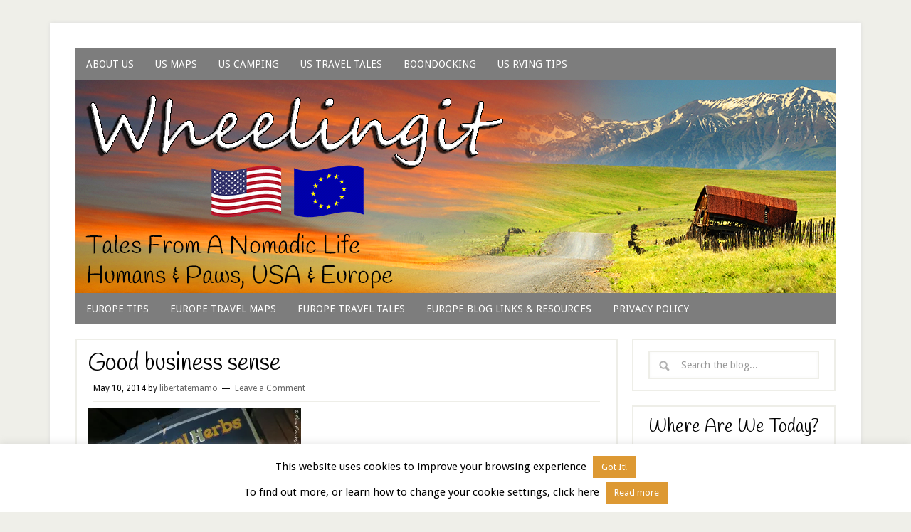

--- FILE ---
content_type: text/html; charset=UTF-8
request_url: https://www.wheelingit.us/2014/05/10/oregon-mist-chinese-history-john-day-or/c-20140509-kum-wah-museum-35-jpg/
body_size: 15790
content:
<!DOCTYPE html>
<html lang="en-US">
<head >
<meta charset="UTF-8" />
<meta name="viewport" content="width=device-width, initial-scale=1" />
<title>Good business sense – Wheeling It: Tales From a Nomadic Life</title>
<meta name='robots' content='max-image-preview:large' />
<link rel='dns-prefetch' href='//www.wheelingit.us' />
<link rel='dns-prefetch' href='//secure.gravatar.com' />
<link rel='dns-prefetch' href='//stats.wp.com' />
<link rel='dns-prefetch' href='//fonts.googleapis.com' />
<link rel='dns-prefetch' href='//v0.wordpress.com' />
<link rel='dns-prefetch' href='//widgets.wp.com' />
<link rel='dns-prefetch' href='//s0.wp.com' />
<link rel='dns-prefetch' href='//0.gravatar.com' />
<link rel='dns-prefetch' href='//1.gravatar.com' />
<link rel='dns-prefetch' href='//2.gravatar.com' />
<link rel='preconnect' href='//c0.wp.com' />
<link rel='preconnect' href='//i0.wp.com' />
<link rel="alternate" type="application/rss+xml" title="Wheeling It: Tales From a Nomadic Life &raquo; Feed" href="https://www.wheelingit.us/feed/" />
<link rel="alternate" type="application/rss+xml" title="Wheeling It: Tales From a Nomadic Life &raquo; Comments Feed" href="https://www.wheelingit.us/comments/feed/" />
<link rel="alternate" type="application/rss+xml" title="Wheeling It: Tales From a Nomadic Life &raquo; Good business sense Comments Feed" href="https://www.wheelingit.us/2014/05/10/oregon-mist-chinese-history-john-day-or/c-20140509-kum-wah-museum-35-jpg/feed/" />
<link rel="alternate" title="oEmbed (JSON)" type="application/json+oembed" href="https://www.wheelingit.us/wp-json/oembed/1.0/embed?url=https%3A%2F%2Fwww.wheelingit.us%2F2014%2F05%2F10%2Foregon-mist-chinese-history-john-day-or%2Fc-20140509-kum-wah-museum-35-jpg%2F" />
<link rel="alternate" title="oEmbed (XML)" type="text/xml+oembed" href="https://www.wheelingit.us/wp-json/oembed/1.0/embed?url=https%3A%2F%2Fwww.wheelingit.us%2F2014%2F05%2F10%2Foregon-mist-chinese-history-john-day-or%2Fc-20140509-kum-wah-museum-35-jpg%2F&#038;format=xml" />
<link rel="canonical" href="https://www.wheelingit.us/2014/05/10/oregon-mist-chinese-history-john-day-or/c-20140509-kum-wah-museum-35-jpg/" />
<style id='wp-img-auto-sizes-contain-inline-css' type='text/css'>
img:is([sizes=auto i],[sizes^="auto," i]){contain-intrinsic-size:3000px 1500px}
/*# sourceURL=wp-img-auto-sizes-contain-inline-css */
</style>
<link rel='stylesheet' id='lifestyle-pro-theme-css' href='https://www.wheelingit.us/wp-content/themes/lifestyle-pro/style.css?ver=3.1' type='text/css' media='all' />
<style id='wp-emoji-styles-inline-css' type='text/css'>

	img.wp-smiley, img.emoji {
		display: inline !important;
		border: none !important;
		box-shadow: none !important;
		height: 1em !important;
		width: 1em !important;
		margin: 0 0.07em !important;
		vertical-align: -0.1em !important;
		background: none !important;
		padding: 0 !important;
	}
/*# sourceURL=wp-emoji-styles-inline-css */
</style>
<style id='wp-block-library-inline-css' type='text/css'>
:root{--wp-block-synced-color:#7a00df;--wp-block-synced-color--rgb:122,0,223;--wp-bound-block-color:var(--wp-block-synced-color);--wp-editor-canvas-background:#ddd;--wp-admin-theme-color:#007cba;--wp-admin-theme-color--rgb:0,124,186;--wp-admin-theme-color-darker-10:#006ba1;--wp-admin-theme-color-darker-10--rgb:0,107,160.5;--wp-admin-theme-color-darker-20:#005a87;--wp-admin-theme-color-darker-20--rgb:0,90,135;--wp-admin-border-width-focus:2px}@media (min-resolution:192dpi){:root{--wp-admin-border-width-focus:1.5px}}.wp-element-button{cursor:pointer}:root .has-very-light-gray-background-color{background-color:#eee}:root .has-very-dark-gray-background-color{background-color:#313131}:root .has-very-light-gray-color{color:#eee}:root .has-very-dark-gray-color{color:#313131}:root .has-vivid-green-cyan-to-vivid-cyan-blue-gradient-background{background:linear-gradient(135deg,#00d084,#0693e3)}:root .has-purple-crush-gradient-background{background:linear-gradient(135deg,#34e2e4,#4721fb 50%,#ab1dfe)}:root .has-hazy-dawn-gradient-background{background:linear-gradient(135deg,#faaca8,#dad0ec)}:root .has-subdued-olive-gradient-background{background:linear-gradient(135deg,#fafae1,#67a671)}:root .has-atomic-cream-gradient-background{background:linear-gradient(135deg,#fdd79a,#004a59)}:root .has-nightshade-gradient-background{background:linear-gradient(135deg,#330968,#31cdcf)}:root .has-midnight-gradient-background{background:linear-gradient(135deg,#020381,#2874fc)}:root{--wp--preset--font-size--normal:16px;--wp--preset--font-size--huge:42px}.has-regular-font-size{font-size:1em}.has-larger-font-size{font-size:2.625em}.has-normal-font-size{font-size:var(--wp--preset--font-size--normal)}.has-huge-font-size{font-size:var(--wp--preset--font-size--huge)}.has-text-align-center{text-align:center}.has-text-align-left{text-align:left}.has-text-align-right{text-align:right}.has-fit-text{white-space:nowrap!important}#end-resizable-editor-section{display:none}.aligncenter{clear:both}.items-justified-left{justify-content:flex-start}.items-justified-center{justify-content:center}.items-justified-right{justify-content:flex-end}.items-justified-space-between{justify-content:space-between}.screen-reader-text{border:0;clip-path:inset(50%);height:1px;margin:-1px;overflow:hidden;padding:0;position:absolute;width:1px;word-wrap:normal!important}.screen-reader-text:focus{background-color:#ddd;clip-path:none;color:#444;display:block;font-size:1em;height:auto;left:5px;line-height:normal;padding:15px 23px 14px;text-decoration:none;top:5px;width:auto;z-index:100000}html :where(.has-border-color){border-style:solid}html :where([style*=border-top-color]){border-top-style:solid}html :where([style*=border-right-color]){border-right-style:solid}html :where([style*=border-bottom-color]){border-bottom-style:solid}html :where([style*=border-left-color]){border-left-style:solid}html :where([style*=border-width]){border-style:solid}html :where([style*=border-top-width]){border-top-style:solid}html :where([style*=border-right-width]){border-right-style:solid}html :where([style*=border-bottom-width]){border-bottom-style:solid}html :where([style*=border-left-width]){border-left-style:solid}html :where(img[class*=wp-image-]){height:auto;max-width:100%}:where(figure){margin:0 0 1em}html :where(.is-position-sticky){--wp-admin--admin-bar--position-offset:var(--wp-admin--admin-bar--height,0px)}@media screen and (max-width:600px){html :where(.is-position-sticky){--wp-admin--admin-bar--position-offset:0px}}

/*# sourceURL=wp-block-library-inline-css */
</style><style id='global-styles-inline-css' type='text/css'>
:root{--wp--preset--aspect-ratio--square: 1;--wp--preset--aspect-ratio--4-3: 4/3;--wp--preset--aspect-ratio--3-4: 3/4;--wp--preset--aspect-ratio--3-2: 3/2;--wp--preset--aspect-ratio--2-3: 2/3;--wp--preset--aspect-ratio--16-9: 16/9;--wp--preset--aspect-ratio--9-16: 9/16;--wp--preset--color--black: #000000;--wp--preset--color--cyan-bluish-gray: #abb8c3;--wp--preset--color--white: #ffffff;--wp--preset--color--pale-pink: #f78da7;--wp--preset--color--vivid-red: #cf2e2e;--wp--preset--color--luminous-vivid-orange: #ff6900;--wp--preset--color--luminous-vivid-amber: #fcb900;--wp--preset--color--light-green-cyan: #7bdcb5;--wp--preset--color--vivid-green-cyan: #00d084;--wp--preset--color--pale-cyan-blue: #8ed1fc;--wp--preset--color--vivid-cyan-blue: #0693e3;--wp--preset--color--vivid-purple: #9b51e0;--wp--preset--gradient--vivid-cyan-blue-to-vivid-purple: linear-gradient(135deg,rgb(6,147,227) 0%,rgb(155,81,224) 100%);--wp--preset--gradient--light-green-cyan-to-vivid-green-cyan: linear-gradient(135deg,rgb(122,220,180) 0%,rgb(0,208,130) 100%);--wp--preset--gradient--luminous-vivid-amber-to-luminous-vivid-orange: linear-gradient(135deg,rgb(252,185,0) 0%,rgb(255,105,0) 100%);--wp--preset--gradient--luminous-vivid-orange-to-vivid-red: linear-gradient(135deg,rgb(255,105,0) 0%,rgb(207,46,46) 100%);--wp--preset--gradient--very-light-gray-to-cyan-bluish-gray: linear-gradient(135deg,rgb(238,238,238) 0%,rgb(169,184,195) 100%);--wp--preset--gradient--cool-to-warm-spectrum: linear-gradient(135deg,rgb(74,234,220) 0%,rgb(151,120,209) 20%,rgb(207,42,186) 40%,rgb(238,44,130) 60%,rgb(251,105,98) 80%,rgb(254,248,76) 100%);--wp--preset--gradient--blush-light-purple: linear-gradient(135deg,rgb(255,206,236) 0%,rgb(152,150,240) 100%);--wp--preset--gradient--blush-bordeaux: linear-gradient(135deg,rgb(254,205,165) 0%,rgb(254,45,45) 50%,rgb(107,0,62) 100%);--wp--preset--gradient--luminous-dusk: linear-gradient(135deg,rgb(255,203,112) 0%,rgb(199,81,192) 50%,rgb(65,88,208) 100%);--wp--preset--gradient--pale-ocean: linear-gradient(135deg,rgb(255,245,203) 0%,rgb(182,227,212) 50%,rgb(51,167,181) 100%);--wp--preset--gradient--electric-grass: linear-gradient(135deg,rgb(202,248,128) 0%,rgb(113,206,126) 100%);--wp--preset--gradient--midnight: linear-gradient(135deg,rgb(2,3,129) 0%,rgb(40,116,252) 100%);--wp--preset--font-size--small: 13px;--wp--preset--font-size--medium: 20px;--wp--preset--font-size--large: 36px;--wp--preset--font-size--x-large: 42px;--wp--preset--spacing--20: 0.44rem;--wp--preset--spacing--30: 0.67rem;--wp--preset--spacing--40: 1rem;--wp--preset--spacing--50: 1.5rem;--wp--preset--spacing--60: 2.25rem;--wp--preset--spacing--70: 3.38rem;--wp--preset--spacing--80: 5.06rem;--wp--preset--shadow--natural: 6px 6px 9px rgba(0, 0, 0, 0.2);--wp--preset--shadow--deep: 12px 12px 50px rgba(0, 0, 0, 0.4);--wp--preset--shadow--sharp: 6px 6px 0px rgba(0, 0, 0, 0.2);--wp--preset--shadow--outlined: 6px 6px 0px -3px rgb(255, 255, 255), 6px 6px rgb(0, 0, 0);--wp--preset--shadow--crisp: 6px 6px 0px rgb(0, 0, 0);}:where(.is-layout-flex){gap: 0.5em;}:where(.is-layout-grid){gap: 0.5em;}body .is-layout-flex{display: flex;}.is-layout-flex{flex-wrap: wrap;align-items: center;}.is-layout-flex > :is(*, div){margin: 0;}body .is-layout-grid{display: grid;}.is-layout-grid > :is(*, div){margin: 0;}:where(.wp-block-columns.is-layout-flex){gap: 2em;}:where(.wp-block-columns.is-layout-grid){gap: 2em;}:where(.wp-block-post-template.is-layout-flex){gap: 1.25em;}:where(.wp-block-post-template.is-layout-grid){gap: 1.25em;}.has-black-color{color: var(--wp--preset--color--black) !important;}.has-cyan-bluish-gray-color{color: var(--wp--preset--color--cyan-bluish-gray) !important;}.has-white-color{color: var(--wp--preset--color--white) !important;}.has-pale-pink-color{color: var(--wp--preset--color--pale-pink) !important;}.has-vivid-red-color{color: var(--wp--preset--color--vivid-red) !important;}.has-luminous-vivid-orange-color{color: var(--wp--preset--color--luminous-vivid-orange) !important;}.has-luminous-vivid-amber-color{color: var(--wp--preset--color--luminous-vivid-amber) !important;}.has-light-green-cyan-color{color: var(--wp--preset--color--light-green-cyan) !important;}.has-vivid-green-cyan-color{color: var(--wp--preset--color--vivid-green-cyan) !important;}.has-pale-cyan-blue-color{color: var(--wp--preset--color--pale-cyan-blue) !important;}.has-vivid-cyan-blue-color{color: var(--wp--preset--color--vivid-cyan-blue) !important;}.has-vivid-purple-color{color: var(--wp--preset--color--vivid-purple) !important;}.has-black-background-color{background-color: var(--wp--preset--color--black) !important;}.has-cyan-bluish-gray-background-color{background-color: var(--wp--preset--color--cyan-bluish-gray) !important;}.has-white-background-color{background-color: var(--wp--preset--color--white) !important;}.has-pale-pink-background-color{background-color: var(--wp--preset--color--pale-pink) !important;}.has-vivid-red-background-color{background-color: var(--wp--preset--color--vivid-red) !important;}.has-luminous-vivid-orange-background-color{background-color: var(--wp--preset--color--luminous-vivid-orange) !important;}.has-luminous-vivid-amber-background-color{background-color: var(--wp--preset--color--luminous-vivid-amber) !important;}.has-light-green-cyan-background-color{background-color: var(--wp--preset--color--light-green-cyan) !important;}.has-vivid-green-cyan-background-color{background-color: var(--wp--preset--color--vivid-green-cyan) !important;}.has-pale-cyan-blue-background-color{background-color: var(--wp--preset--color--pale-cyan-blue) !important;}.has-vivid-cyan-blue-background-color{background-color: var(--wp--preset--color--vivid-cyan-blue) !important;}.has-vivid-purple-background-color{background-color: var(--wp--preset--color--vivid-purple) !important;}.has-black-border-color{border-color: var(--wp--preset--color--black) !important;}.has-cyan-bluish-gray-border-color{border-color: var(--wp--preset--color--cyan-bluish-gray) !important;}.has-white-border-color{border-color: var(--wp--preset--color--white) !important;}.has-pale-pink-border-color{border-color: var(--wp--preset--color--pale-pink) !important;}.has-vivid-red-border-color{border-color: var(--wp--preset--color--vivid-red) !important;}.has-luminous-vivid-orange-border-color{border-color: var(--wp--preset--color--luminous-vivid-orange) !important;}.has-luminous-vivid-amber-border-color{border-color: var(--wp--preset--color--luminous-vivid-amber) !important;}.has-light-green-cyan-border-color{border-color: var(--wp--preset--color--light-green-cyan) !important;}.has-vivid-green-cyan-border-color{border-color: var(--wp--preset--color--vivid-green-cyan) !important;}.has-pale-cyan-blue-border-color{border-color: var(--wp--preset--color--pale-cyan-blue) !important;}.has-vivid-cyan-blue-border-color{border-color: var(--wp--preset--color--vivid-cyan-blue) !important;}.has-vivid-purple-border-color{border-color: var(--wp--preset--color--vivid-purple) !important;}.has-vivid-cyan-blue-to-vivid-purple-gradient-background{background: var(--wp--preset--gradient--vivid-cyan-blue-to-vivid-purple) !important;}.has-light-green-cyan-to-vivid-green-cyan-gradient-background{background: var(--wp--preset--gradient--light-green-cyan-to-vivid-green-cyan) !important;}.has-luminous-vivid-amber-to-luminous-vivid-orange-gradient-background{background: var(--wp--preset--gradient--luminous-vivid-amber-to-luminous-vivid-orange) !important;}.has-luminous-vivid-orange-to-vivid-red-gradient-background{background: var(--wp--preset--gradient--luminous-vivid-orange-to-vivid-red) !important;}.has-very-light-gray-to-cyan-bluish-gray-gradient-background{background: var(--wp--preset--gradient--very-light-gray-to-cyan-bluish-gray) !important;}.has-cool-to-warm-spectrum-gradient-background{background: var(--wp--preset--gradient--cool-to-warm-spectrum) !important;}.has-blush-light-purple-gradient-background{background: var(--wp--preset--gradient--blush-light-purple) !important;}.has-blush-bordeaux-gradient-background{background: var(--wp--preset--gradient--blush-bordeaux) !important;}.has-luminous-dusk-gradient-background{background: var(--wp--preset--gradient--luminous-dusk) !important;}.has-pale-ocean-gradient-background{background: var(--wp--preset--gradient--pale-ocean) !important;}.has-electric-grass-gradient-background{background: var(--wp--preset--gradient--electric-grass) !important;}.has-midnight-gradient-background{background: var(--wp--preset--gradient--midnight) !important;}.has-small-font-size{font-size: var(--wp--preset--font-size--small) !important;}.has-medium-font-size{font-size: var(--wp--preset--font-size--medium) !important;}.has-large-font-size{font-size: var(--wp--preset--font-size--large) !important;}.has-x-large-font-size{font-size: var(--wp--preset--font-size--x-large) !important;}
/*# sourceURL=global-styles-inline-css */
</style>

<style id='classic-theme-styles-inline-css' type='text/css'>
/*! This file is auto-generated */
.wp-block-button__link{color:#fff;background-color:#32373c;border-radius:9999px;box-shadow:none;text-decoration:none;padding:calc(.667em + 2px) calc(1.333em + 2px);font-size:1.125em}.wp-block-file__button{background:#32373c;color:#fff;text-decoration:none}
/*# sourceURL=/wp-includes/css/classic-themes.min.css */
</style>
<link rel='stylesheet' id='cookie-law-info-css' href='https://www.wheelingit.us/wp-content/plugins/cookie-law-info/legacy/public/css/cookie-law-info-public.css?ver=3.3.8' type='text/css' media='all' />
<link rel='stylesheet' id='cookie-law-info-gdpr-css' href='https://www.wheelingit.us/wp-content/plugins/cookie-law-info/legacy/public/css/cookie-law-info-gdpr.css?ver=3.3.8' type='text/css' media='all' />
<link rel='stylesheet' id='dashicons-css' href='https://c0.wp.com/c/6.9/wp-includes/css/dashicons.min.css' type='text/css' media='all' />
<link rel='stylesheet' id='google-fonts-css' href='//fonts.googleapis.com/css?family=Droid+Sans%3A400%2C700%7CHandlee%3A400&#038;ver=3.1' type='text/css' media='all' />
<link rel='stylesheet' id='jetpack_likes-css' href='https://c0.wp.com/p/jetpack/15.3.1/modules/likes/style.css' type='text/css' media='all' />
<link rel='stylesheet' id='jetpack-subscriptions-css' href='https://c0.wp.com/p/jetpack/15.3.1/_inc/build/subscriptions/subscriptions.min.css' type='text/css' media='all' />
<script type="text/javascript" src="https://c0.wp.com/c/6.9/wp-includes/js/jquery/jquery.min.js" id="jquery-core-js"></script>
<script type="text/javascript" src="https://c0.wp.com/c/6.9/wp-includes/js/jquery/jquery-migrate.min.js" id="jquery-migrate-js"></script>
<script type="text/javascript" id="cookie-law-info-js-extra">
/* <![CDATA[ */
var Cli_Data = {"nn_cookie_ids":[],"cookielist":[],"non_necessary_cookies":[],"ccpaEnabled":"","ccpaRegionBased":"","ccpaBarEnabled":"","strictlyEnabled":["necessary","obligatoire"],"ccpaType":"gdpr","js_blocking":"","custom_integration":"","triggerDomRefresh":"","secure_cookies":""};
var cli_cookiebar_settings = {"animate_speed_hide":"500","animate_speed_show":"500","background":"#ffffff","border":"#444","border_on":"","button_1_button_colour":"#dd9933","button_1_button_hover":"#b17a29","button_1_link_colour":"#fff","button_1_as_button":"1","button_1_new_win":"","button_2_button_colour":"#dd9933","button_2_button_hover":"#b17a29","button_2_link_colour":"#ffffff","button_2_as_button":"1","button_2_hidebar":"1","button_3_button_colour":"#000","button_3_button_hover":"#000000","button_3_link_colour":"#fff","button_3_as_button":"1","button_3_new_win":"","button_4_button_colour":"#000","button_4_button_hover":"#000000","button_4_link_colour":"#fff","button_4_as_button":"1","button_7_button_colour":"#61a229","button_7_button_hover":"#4e8221","button_7_link_colour":"#fff","button_7_as_button":"1","button_7_new_win":"","font_family":"inherit","header_fix":"","notify_animate_hide":"1","notify_animate_show":"","notify_div_id":"#cookie-law-info-bar","notify_position_horizontal":"right","notify_position_vertical":"bottom","scroll_close":"","scroll_close_reload":"","accept_close_reload":"","reject_close_reload":"","showagain_tab":"","showagain_background":"#fff","showagain_border":"#000","showagain_div_id":"#cookie-law-info-again","showagain_x_position":"100px","text":"#000000","show_once_yn":"","show_once":"10000","logging_on":"","as_popup":"","popup_overlay":"1","bar_heading_text":"","cookie_bar_as":"banner","popup_showagain_position":"bottom-right","widget_position":"left"};
var log_object = {"ajax_url":"https://www.wheelingit.us/wp-admin/admin-ajax.php"};
//# sourceURL=cookie-law-info-js-extra
/* ]]> */
</script>
<script type="text/javascript" src="https://www.wheelingit.us/wp-content/plugins/cookie-law-info/legacy/public/js/cookie-law-info-public.js?ver=3.3.8" id="cookie-law-info-js"></script>
<script type="text/javascript" src="https://www.wheelingit.us/wp-content/themes/lifestyle-pro/js/responsive-menu.js?ver=1.0.0" id="lifestyle-responsive-menu-js"></script>
<link rel="https://api.w.org/" href="https://www.wheelingit.us/wp-json/" /><link rel="alternate" title="JSON" type="application/json" href="https://www.wheelingit.us/wp-json/wp/v2/media/20134" /><link rel="EditURI" type="application/rsd+xml" title="RSD" href="https://www.wheelingit.us/xmlrpc.php?rsd" />
	<style>img#wpstats{display:none}</style>
		<link rel="pingback" href="https://www.wheelingit.us/xmlrpc.php" />
<script>
  (function(i,s,o,g,r,a,m){i['GoogleAnalyticsObject']=r;i[r]=i[r]||function(){
  (i[r].q=i[r].q||[]).push(arguments)},i[r].l=1*new Date();a=s.createElement(o),
  m=s.getElementsByTagName(o)[0];a.async=1;a.src=g;m.parentNode.insertBefore(a,m)
  })(window,document,'script','//www.google-analytics.com/analytics.js','ga');

  ga('create', 'UA-55321545-1', 'auto');
  ga('send', 'pageview');

</script><meta name="description" content="On the Road Since 2010, Traveling Across USA &amp; Europe With Pets" />

<!-- Jetpack Open Graph Tags -->
<meta property="og:type" content="article" />
<meta property="og:title" content="Good business sense" />
<meta property="og:url" content="https://www.wheelingit.us/2014/05/10/oregon-mist-chinese-history-john-day-or/c-20140509-kum-wah-museum-35-jpg/" />
<meta property="og:description" content="Visit the post for more." />
<meta property="article:published_time" content="2014-05-10T22:20:25+00:00" />
<meta property="article:modified_time" content="2014-05-10T22:20:25+00:00" />
<meta property="og:site_name" content="Wheeling It: Tales From a Nomadic Life" />
<meta property="og:image" content="https://www.wheelingit.us/wp-content/uploads/2014/05/C-20140509-Kum-Wah-Museum-35-JPG.jpg" />
<meta property="og:image:alt" content="" />
<meta property="og:locale" content="en_US" />
<meta name="twitter:text:title" content="Good business sense" />
<meta name="twitter:image" content="https://i0.wp.com/www.wheelingit.us/wp-content/uploads/2014/05/C-20140509-Kum-Wah-Museum-35-JPG.jpg?fit=800%2C536&#038;ssl=1&#038;w=640" />
<meta name="twitter:card" content="summary_large_image" />
<meta name="twitter:description" content="Visit the post for more." />

<!-- End Jetpack Open Graph Tags -->
<link rel="icon" href="https://i0.wp.com/www.wheelingit.us/wp-content/uploads/2018/05/cropped-Paul-and-Nina-JPG.jpg?fit=32%2C32&#038;ssl=1" sizes="32x32" />
<link rel="icon" href="https://i0.wp.com/www.wheelingit.us/wp-content/uploads/2018/05/cropped-Paul-and-Nina-JPG.jpg?fit=192%2C192&#038;ssl=1" sizes="192x192" />
<link rel="apple-touch-icon" href="https://i0.wp.com/www.wheelingit.us/wp-content/uploads/2018/05/cropped-Paul-and-Nina-JPG.jpg?fit=180%2C180&#038;ssl=1" />
<meta name="msapplication-TileImage" content="https://i0.wp.com/www.wheelingit.us/wp-content/uploads/2018/05/cropped-Paul-and-Nina-JPG.jpg?fit=270%2C270&#038;ssl=1" />
<link rel='stylesheet' id='jetpack-top-posts-widget-css' href='https://c0.wp.com/p/jetpack/15.3.1/modules/widgets/top-posts/style.css' type='text/css' media='all' />
</head>
<body class="attachment wp-singular attachment-template-default single single-attachment postid-20134 attachmentid-20134 attachment-jpeg wp-theme-genesis wp-child-theme-lifestyle-pro header-full-width content-sidebar genesis-breadcrumbs-hidden genesis-footer-widgets-visible lifestyle-pro-purple" itemscope itemtype="https://schema.org/WebPage"><div class="site-container"><nav class="nav-primary" aria-label="Main" itemscope itemtype="https://schema.org/SiteNavigationElement"><div class="wrap"><ul id="menu-custom-1" class="menu genesis-nav-menu menu-primary"><li id="menu-item-17004" class="menu-item menu-item-type-post_type menu-item-object-page menu-item-17004"><a href="https://www.wheelingit.us/about/" itemprop="url"><span itemprop="name">About Us</span></a></li>
<li id="menu-item-16945" class="menu-item menu-item-type-post_type menu-item-object-page menu-item-16945"><a href="https://www.wheelingit.us/the-journey/" title="Detailed maps of everywhere we traveled in 8 years" itemprop="url"><span itemprop="name">US Maps</span></a></li>
<li id="menu-item-16834" class="menu-item menu-item-type-taxonomy menu-item-object-category menu-item-has-children menu-item-16834"><a href="https://www.wheelingit.us/category/rv-park-ratings/" itemprop="url"><span itemprop="name">US Camping</span></a>
<ul class="sub-menu">
	<li id="menu-item-24152" class="menu-item menu-item-type-post_type menu-item-object-page menu-item-24152"><a href="https://www.wheelingit.us/wheelingit-master-campground-map/" itemprop="url"><span itemprop="name">CAMPING MAP</span></a></li>
	<li id="menu-item-28102" class="menu-item menu-item-type-taxonomy menu-item-object-category menu-item-28102"><a href="https://www.wheelingit.us/category/rv-park-ratings/mt/" itemprop="url"><span itemprop="name">MT</span></a></li>
	<li id="menu-item-16869" class="menu-item menu-item-type-taxonomy menu-item-object-category menu-item-16869"><a href="https://www.wheelingit.us/category/rv-park-ratings/al-rv-park-ratings/" itemprop="url"><span itemprop="name">AL</span></a></li>
	<li id="menu-item-16847" class="menu-item menu-item-type-taxonomy menu-item-object-category menu-item-16847"><a href="https://www.wheelingit.us/category/rv-park-ratings/nc-rv-park-ratings/" itemprop="url"><span itemprop="name">NC</span></a></li>
	<li id="menu-item-16835" class="menu-item menu-item-type-taxonomy menu-item-object-category menu-item-16835"><a href="https://www.wheelingit.us/category/rv-park-ratings/az/" itemprop="url"><span itemprop="name">AZ</span></a></li>
	<li id="menu-item-36528" class="menu-item menu-item-type-taxonomy menu-item-object-category menu-item-36528"><a href="https://www.wheelingit.us/category/rv-park-ratings/nd-rv-park-ratings/" itemprop="url"><span itemprop="name">ND</span></a></li>
	<li id="menu-item-16836" class="menu-item menu-item-type-taxonomy menu-item-object-category menu-item-16836"><a href="https://www.wheelingit.us/category/rv-park-ratings/ca/" itemprop="url"><span itemprop="name">CA</span></a></li>
	<li id="menu-item-28101" class="menu-item menu-item-type-taxonomy menu-item-object-category menu-item-28101"><a href="https://www.wheelingit.us/category/rv-park-ratings/ne/" itemprop="url"><span itemprop="name">NE</span></a></li>
	<li id="menu-item-16837" class="menu-item menu-item-type-taxonomy menu-item-object-category menu-item-16837"><a href="https://www.wheelingit.us/category/rv-park-ratings/co/" itemprop="url"><span itemprop="name">CO</span></a></li>
	<li id="menu-item-36527" class="menu-item menu-item-type-taxonomy menu-item-object-category menu-item-36527"><a href="https://www.wheelingit.us/category/rv-park-ratings/nj-rv-park-ratings/" itemprop="url"><span itemprop="name">NJ</span></a></li>
	<li id="menu-item-16866" class="menu-item menu-item-type-taxonomy menu-item-object-category menu-item-16866"><a href="https://www.wheelingit.us/category/rv-park-ratings/fl-rv-park-ratings/" itemprop="url"><span itemprop="name">FL</span></a></li>
	<li id="menu-item-16876" class="menu-item menu-item-type-taxonomy menu-item-object-category menu-item-16876"><a href="https://www.wheelingit.us/category/rv-park-ratings/nm-rv-park-ratings/" itemprop="url"><span itemprop="name">NM</span></a></li>
	<li id="menu-item-16865" class="menu-item menu-item-type-taxonomy menu-item-object-category menu-item-16865"><a href="https://www.wheelingit.us/category/rv-park-ratings/ga-rv-park-ratings/" itemprop="url"><span itemprop="name">GA</span></a></li>
	<li id="menu-item-17292" class="menu-item menu-item-type-taxonomy menu-item-object-category menu-item-17292"><a href="https://www.wheelingit.us/category/rv-park-ratings/nv-rv-park-ratings/" itemprop="url"><span itemprop="name">NV</span></a></li>
	<li id="menu-item-16840" class="menu-item menu-item-type-taxonomy menu-item-object-category menu-item-16840"><a href="https://www.wheelingit.us/category/rv-park-ratings/ia-rv-park-ratings/" itemprop="url"><span itemprop="name">IA</span></a></li>
	<li id="menu-item-36531" class="menu-item menu-item-type-taxonomy menu-item-object-category menu-item-36531"><a href="https://www.wheelingit.us/category/rv-park-ratings/ny-rv-park-ratings/" itemprop="url"><span itemprop="name">NY</span></a></li>
	<li id="menu-item-16878" class="menu-item menu-item-type-taxonomy menu-item-object-category menu-item-16878"><a href="https://www.wheelingit.us/category/rv-park-ratings/id-rv-park-ratings/" itemprop="url"><span itemprop="name">ID</span></a></li>
	<li id="menu-item-16880" class="menu-item menu-item-type-taxonomy menu-item-object-category menu-item-16880"><a href="https://www.wheelingit.us/category/rv-park-ratings/or-rv-park-ratings/" itemprop="url"><span itemprop="name">OR</span></a></li>
	<li id="menu-item-16841" class="menu-item menu-item-type-taxonomy menu-item-object-category menu-item-16841"><a href="https://www.wheelingit.us/category/rv-park-ratings/il-rv-park-ratings/" itemprop="url"><span itemprop="name">IL</span></a></li>
	<li id="menu-item-45586" class="menu-item menu-item-type-taxonomy menu-item-object-category menu-item-45586"><a href="https://www.wheelingit.us/category/rv-park-ratings/pa-rv-park-ratings/" itemprop="url"><span itemprop="name">PA</span></a></li>
	<li id="menu-item-16844" class="menu-item menu-item-type-taxonomy menu-item-object-category menu-item-16844"><a href="https://www.wheelingit.us/category/rv-park-ratings/ky-rv-park-ratings/" itemprop="url"><span itemprop="name">KY</span></a></li>
	<li id="menu-item-16848" class="menu-item menu-item-type-taxonomy menu-item-object-category menu-item-16848"><a href="https://www.wheelingit.us/category/rv-park-ratings/sc-rv-park-ratings/" itemprop="url"><span itemprop="name">SC</span></a></li>
	<li id="menu-item-16871" class="menu-item menu-item-type-taxonomy menu-item-object-category menu-item-16871"><a href="https://www.wheelingit.us/category/rv-park-ratings/la-rv-park-ratings/" itemprop="url"><span itemprop="name">LA</span></a></li>
	<li id="menu-item-16842" class="menu-item menu-item-type-taxonomy menu-item-object-category menu-item-16842"><a href="https://www.wheelingit.us/category/rv-park-ratings/sd-rv-park-ratings/" itemprop="url"><span itemprop="name">SD</span></a></li>
	<li id="menu-item-45587" class="menu-item menu-item-type-taxonomy menu-item-object-category menu-item-45587"><a href="https://www.wheelingit.us/category/rv-park-ratings/ma-rv-park-ratings/" itemprop="url"><span itemprop="name">MA</span></a></li>
	<li id="menu-item-16846" class="menu-item menu-item-type-taxonomy menu-item-object-category menu-item-16846"><a href="https://www.wheelingit.us/category/rv-park-ratings/tn-rv-park-ratings/" itemprop="url"><span itemprop="name">TN</span></a></li>
	<li id="menu-item-36529" class="menu-item menu-item-type-taxonomy menu-item-object-category menu-item-36529"><a href="https://www.wheelingit.us/category/rv-park-ratings/md-rv-park-ratings/" itemprop="url"><span itemprop="name">MD</span></a></li>
	<li id="menu-item-16873" class="menu-item menu-item-type-taxonomy menu-item-object-category menu-item-16873"><a href="https://www.wheelingit.us/category/rv-park-ratings/tx-rv-park-ratings/" itemprop="url"><span itemprop="name">TX</span></a></li>
	<li id="menu-item-45590" class="menu-item menu-item-type-taxonomy menu-item-object-category menu-item-45590"><a href="https://www.wheelingit.us/category/rv-park-ratings/me-rv-park-ratings/" itemprop="url"><span itemprop="name">ME</span></a></li>
	<li id="menu-item-16839" class="menu-item menu-item-type-taxonomy menu-item-object-category menu-item-16839"><a href="https://www.wheelingit.us/category/rv-park-ratings/ut/" itemprop="url"><span itemprop="name">UT</span></a></li>
	<li id="menu-item-36524" class="menu-item menu-item-type-taxonomy menu-item-object-category menu-item-36524"><a href="https://www.wheelingit.us/category/rv-park-ratings/mi-rv-park-ratings/" itemprop="url"><span itemprop="name">MI</span></a></li>
	<li id="menu-item-45589" class="menu-item menu-item-type-taxonomy menu-item-object-category menu-item-45589"><a href="https://www.wheelingit.us/category/rv-park-ratings/va-rv-park-ratings/" itemprop="url"><span itemprop="name">VA</span></a></li>
	<li id="menu-item-36525" class="menu-item menu-item-type-taxonomy menu-item-object-category menu-item-36525"><a href="https://www.wheelingit.us/category/rv-park-ratings/mn-rv-park-ratings/" itemprop="url"><span itemprop="name">MN</span></a></li>
	<li id="menu-item-16886" class="menu-item menu-item-type-taxonomy menu-item-object-category menu-item-16886"><a href="https://www.wheelingit.us/category/rv-park-ratings/wa/" itemprop="url"><span itemprop="name">WA</span></a></li>
	<li id="menu-item-17287" class="menu-item menu-item-type-taxonomy menu-item-object-category menu-item-17287"><a href="https://www.wheelingit.us/category/rv-park-ratings/mo-rv-park-ratings/" itemprop="url"><span itemprop="name">MO</span></a></li>
	<li id="menu-item-16843" class="menu-item menu-item-type-taxonomy menu-item-object-category menu-item-16843"><a href="https://www.wheelingit.us/category/rv-park-ratings/wy-rv-park-ratings/" itemprop="url"><span itemprop="name">WY</span></a></li>
</ul>
</li>
<li id="menu-item-16540" class="menu-item menu-item-type-taxonomy menu-item-object-category menu-item-has-children menu-item-16540"><a href="https://www.wheelingit.us/category/general-musings-travel-tales/" itemprop="url"><span itemprop="name">US Travel Tales</span></a>
<ul class="sub-menu">
	<li id="menu-item-45581" class="menu-item menu-item-type-post_type menu-item-object-page menu-item-45581"><a href="https://www.wheelingit.us/wheelingit-master-travel-map/" itemprop="url"><span itemprop="name">Travel Map</span></a></li>
	<li id="menu-item-16547" class="menu-item menu-item-type-taxonomy menu-item-object-category menu-item-16547"><a href="https://www.wheelingit.us/category/general-musings-travel-tales/mo-general-musings-travel-tales/" itemprop="url"><span itemprop="name">MO</span></a></li>
	<li id="menu-item-16559" class="menu-item menu-item-type-taxonomy menu-item-object-category menu-item-16559"><a href="https://www.wheelingit.us/category/general-musings-travel-tales/al/" itemprop="url"><span itemprop="name">AL</span></a></li>
	<li id="menu-item-16548" class="menu-item menu-item-type-taxonomy menu-item-object-category menu-item-16548"><a href="https://www.wheelingit.us/category/general-musings-travel-tales/nc-general-musings-travel-tales/" itemprop="url"><span itemprop="name">NC</span></a></li>
	<li id="menu-item-16542" class="menu-item menu-item-type-taxonomy menu-item-object-category menu-item-16542"><a href="https://www.wheelingit.us/category/general-musings-travel-tales/az-general-musings-travel-tales/" itemprop="url"><span itemprop="name">AZ</span></a></li>
	<li id="menu-item-36521" class="menu-item menu-item-type-taxonomy menu-item-object-category menu-item-36521"><a href="https://www.wheelingit.us/category/general-musings-travel-tales/nd/" itemprop="url"><span itemprop="name">ND</span></a></li>
	<li id="menu-item-16543" class="menu-item menu-item-type-taxonomy menu-item-object-category menu-item-16543"><a href="https://www.wheelingit.us/category/general-musings-travel-tales/ca-general-musings-travel-tales/" itemprop="url"><span itemprop="name">CA</span></a></li>
	<li id="menu-item-28100" class="menu-item menu-item-type-taxonomy menu-item-object-category menu-item-28100"><a href="https://www.wheelingit.us/category/general-musings-travel-tales/ne-general-musings-travel-tales/" itemprop="url"><span itemprop="name">NE</span></a></li>
	<li id="menu-item-16544" class="menu-item menu-item-type-taxonomy menu-item-object-category menu-item-16544"><a href="https://www.wheelingit.us/category/general-musings-travel-tales/co-general-musings-travel-tales/" itemprop="url"><span itemprop="name">CO</span></a></li>
	<li id="menu-item-16819" class="menu-item menu-item-type-taxonomy menu-item-object-category menu-item-16819"><a href="https://www.wheelingit.us/category/general-musings-travel-tales/nm/" itemprop="url"><span itemprop="name">NM</span></a></li>
	<li id="menu-item-16554" class="menu-item menu-item-type-taxonomy menu-item-object-category menu-item-16554"><a href="https://www.wheelingit.us/category/general-musings-travel-tales/fl/" itemprop="url"><span itemprop="name">FL</span></a></li>
	<li id="menu-item-16826" class="menu-item menu-item-type-taxonomy menu-item-object-category menu-item-16826"><a href="https://www.wheelingit.us/category/general-musings-travel-tales/nv-general-musings-travel-tales/" itemprop="url"><span itemprop="name">NV</span></a></li>
	<li id="menu-item-16555" class="menu-item menu-item-type-taxonomy menu-item-object-category menu-item-16555"><a href="https://www.wheelingit.us/category/general-musings-travel-tales/ga/" itemprop="url"><span itemprop="name">GA</span></a></li>
	<li id="menu-item-36523" class="menu-item menu-item-type-taxonomy menu-item-object-category menu-item-36523"><a href="https://www.wheelingit.us/category/general-musings-travel-tales/ny/" itemprop="url"><span itemprop="name">NY</span></a></li>
	<li id="menu-item-16541" class="menu-item menu-item-type-taxonomy menu-item-object-category menu-item-16541"><a href="https://www.wheelingit.us/category/general-musings-travel-tales/ia/" itemprop="url"><span itemprop="name">IA</span></a></li>
	<li id="menu-item-16823" class="menu-item menu-item-type-taxonomy menu-item-object-category menu-item-16823"><a href="https://www.wheelingit.us/category/general-musings-travel-tales/or/" itemprop="url"><span itemprop="name">OR</span></a></li>
	<li id="menu-item-16821" class="menu-item menu-item-type-taxonomy menu-item-object-category menu-item-16821"><a href="https://www.wheelingit.us/category/general-musings-travel-tales/id/" itemprop="url"><span itemprop="name">ID</span></a></li>
	<li id="menu-item-45570" class="menu-item menu-item-type-taxonomy menu-item-object-category menu-item-45570"><a href="https://www.wheelingit.us/category/general-musings-travel-tales/pa/" itemprop="url"><span itemprop="name">PA</span></a></li>
	<li id="menu-item-16545" class="menu-item menu-item-type-taxonomy menu-item-object-category menu-item-16545"><a href="https://www.wheelingit.us/category/general-musings-travel-tales/il/" itemprop="url"><span itemprop="name">IL</span></a></li>
	<li id="menu-item-16549" class="menu-item menu-item-type-taxonomy menu-item-object-category menu-item-16549"><a href="https://www.wheelingit.us/category/general-musings-travel-tales/sc/" itemprop="url"><span itemprop="name">SC</span></a></li>
	<li id="menu-item-16546" class="menu-item menu-item-type-taxonomy menu-item-object-category menu-item-16546"><a href="https://www.wheelingit.us/category/general-musings-travel-tales/ky/" itemprop="url"><span itemprop="name">KY</span></a></li>
	<li id="menu-item-16550" class="menu-item menu-item-type-taxonomy menu-item-object-category menu-item-16550"><a href="https://www.wheelingit.us/category/general-musings-travel-tales/sd/" itemprop="url"><span itemprop="name">SD</span></a></li>
	<li id="menu-item-16561" class="menu-item menu-item-type-taxonomy menu-item-object-category menu-item-16561"><a href="https://www.wheelingit.us/category/general-musings-travel-tales/la/" itemprop="url"><span itemprop="name">LA</span></a></li>
	<li id="menu-item-16551" class="menu-item menu-item-type-taxonomy menu-item-object-category menu-item-16551"><a href="https://www.wheelingit.us/category/general-musings-travel-tales/tn/" itemprop="url"><span itemprop="name">TN</span></a></li>
	<li id="menu-item-45569" class="menu-item menu-item-type-taxonomy menu-item-object-category menu-item-45569"><a href="https://www.wheelingit.us/category/general-musings-travel-tales/ma/" itemprop="url"><span itemprop="name">MA</span></a></li>
	<li id="menu-item-16563" class="menu-item menu-item-type-taxonomy menu-item-object-category menu-item-16563"><a href="https://www.wheelingit.us/category/general-musings-travel-tales/tx/" itemprop="url"><span itemprop="name">TX</span></a></li>
	<li id="menu-item-36518" class="menu-item menu-item-type-taxonomy menu-item-object-category menu-item-36518"><a href="https://www.wheelingit.us/category/general-musings-travel-tales/md/" itemprop="url"><span itemprop="name">MD</span></a></li>
	<li id="menu-item-16553" class="menu-item menu-item-type-taxonomy menu-item-object-category menu-item-16553"><a href="https://www.wheelingit.us/category/general-musings-travel-tales/ut-general-musings-travel-tales/" itemprop="url"><span itemprop="name">UT</span></a></li>
	<li id="menu-item-45568" class="menu-item menu-item-type-taxonomy menu-item-object-category menu-item-45568"><a href="https://www.wheelingit.us/category/general-musings-travel-tales/me/" itemprop="url"><span itemprop="name">ME</span></a></li>
	<li id="menu-item-45571" class="menu-item menu-item-type-taxonomy menu-item-object-category menu-item-45571"><a href="https://www.wheelingit.us/category/general-musings-travel-tales/va/" itemprop="url"><span itemprop="name">VA</span></a></li>
	<li id="menu-item-36519" class="menu-item menu-item-type-taxonomy menu-item-object-category menu-item-36519"><a href="https://www.wheelingit.us/category/general-musings-travel-tales/mi/" itemprop="url"><span itemprop="name">MI</span></a></li>
	<li id="menu-item-16829" class="menu-item menu-item-type-taxonomy menu-item-object-category menu-item-16829"><a href="https://www.wheelingit.us/category/general-musings-travel-tales/wa-general-musings-travel-tales/" itemprop="url"><span itemprop="name">WA</span></a></li>
	<li id="menu-item-36520" class="menu-item menu-item-type-taxonomy menu-item-object-category menu-item-36520"><a href="https://www.wheelingit.us/category/general-musings-travel-tales/mn/" itemprop="url"><span itemprop="name">MN</span></a></li>
	<li id="menu-item-16552" class="menu-item menu-item-type-taxonomy menu-item-object-category menu-item-16552"><a href="https://www.wheelingit.us/category/general-musings-travel-tales/wy/" itemprop="url"><span itemprop="name">WY</span></a></li>
</ul>
</li>
<li id="menu-item-16874" class="menu-item menu-item-type-taxonomy menu-item-object-category menu-item-has-children menu-item-16874"><a href="https://www.wheelingit.us/category/boondocking-2/" itemprop="url"><span itemprop="name">Boondocking</span></a>
<ul class="sub-menu">
	<li id="menu-item-45633" class="menu-item menu-item-type-taxonomy menu-item-object-category menu-item-45633"><a href="https://www.wheelingit.us/category/boondocking-2/boondocking-how-to/" itemprop="url"><span itemprop="name">Boondocking How To</span></a></li>
	<li id="menu-item-45634" class="menu-item menu-item-type-taxonomy menu-item-object-category menu-item-45634"><a href="https://www.wheelingit.us/category/boondocking-2/boondocking-sites/" itemprop="url"><span itemprop="name">Boondocking Sites</span></a></li>
</ul>
</li>
<li id="menu-item-45549" class="menu-item menu-item-type-post_type menu-item-object-page menu-item-has-children menu-item-45549"><a href="https://www.wheelingit.us/usa-rving-tips-tech-more/" itemprop="url"><span itemprop="name">US RVing Tips</span></a>
<ul class="sub-menu">
	<li id="menu-item-45560" class="menu-item menu-item-type-post_type menu-item-object-page menu-item-45560"><a href="https://www.wheelingit.us/usa-rving-tips-tech-more/" itemprop="url"><span itemprop="name">Overview (All Topics)</span></a></li>
	<li id="menu-item-45563" class="menu-item menu-item-type-taxonomy menu-item-object-category menu-item-45563"><a href="https://www.wheelingit.us/category/pet-corner/" itemprop="url"><span itemprop="name">RVing With Pets</span></a></li>
	<li id="menu-item-45564" class="menu-item menu-item-type-taxonomy menu-item-object-category menu-item-45564"><a href="https://www.wheelingit.us/category/rv-tips-practical-stuff/" itemprop="url"><span itemprop="name">RV Lifestyle Tips</span></a></li>
	<li id="menu-item-45566" class="menu-item menu-item-type-taxonomy menu-item-object-category menu-item-45566"><a href="https://www.wheelingit.us/category/volunteering-2/" itemprop="url"><span itemprop="name">Volunteering &#038; Hosting</span></a></li>
	<li id="menu-item-45565" class="menu-item menu-item-type-taxonomy menu-item-object-category menu-item-45565"><a href="https://www.wheelingit.us/category/solar-power-2/" itemprop="url"><span itemprop="name">Solar Power</span></a></li>
	<li id="menu-item-45562" class="menu-item menu-item-type-taxonomy menu-item-object-category menu-item-45562"><a href="https://www.wheelingit.us/category/health-care-2/" itemprop="url"><span itemprop="name">Health Care</span></a></li>
	<li id="menu-item-45561" class="menu-item menu-item-type-taxonomy menu-item-object-category menu-item-45561"><a href="https://www.wheelingit.us/category/easy-rv-mods/" itemprop="url"><span itemprop="name">RV Mods &#038; Upgrades</span></a></li>
	<li id="menu-item-45559" class="menu-item menu-item-type-post_type menu-item-object-page menu-item-45559"><a href="https://www.wheelingit.us/blog-links-resources/" itemprop="url"><span itemprop="name">US Blog Links &#038; Resources</span></a></li>
</ul>
</li>
</ul></div></nav><header class="site-header" itemscope itemtype="https://schema.org/WPHeader"><div class="wrap"><div class="title-area"><p class="site-title" itemprop="headline"><a href="https://www.wheelingit.us/" title="Wheeling It: Tales From a Nomadic Life"><img src="https://www.wheelingit.us/wp-content/themes/lifestyle-pro/images/logo.png" title="Wheeling It: Tales From a Nomadic Life" alt="Wheeling It: Tales From a Nomadic Life"/></a></p><p class="site-description" itemprop="description">On the Road Since 2010, Traveling Across USA &amp; Europe With Pets</p></div></div></header><nav class="nav-secondary" aria-label="Secondary" itemscope itemtype="https://schema.org/SiteNavigationElement"><div class="wrap"><ul id="menu-custom-3" class="menu genesis-nav-menu menu-secondary"><li id="menu-item-45555" class="menu-item menu-item-type-taxonomy menu-item-object-category menu-item-45555"><a href="https://www.wheelingit.us/category/europe-tips/" title="Tips on moving to &#038; living in Europe" itemprop="url"><span itemprop="name">Europe Tips</span></a></li>
<li id="menu-item-49171" class="menu-item menu-item-type-post_type menu-item-object-page menu-item-49171"><a href="https://www.wheelingit.us/europe-travel-maps/" title="Everywhere we&#8217;ve been" itemprop="url"><span itemprop="name">Europe Travel Maps</span></a></li>
<li id="menu-item-45554" class="menu-item menu-item-type-taxonomy menu-item-object-category menu-item-has-children menu-item-45554"><a href="https://www.wheelingit.us/category/europe-travel-tales/" itemprop="url"><span itemprop="name">Europe Travel Tales</span></a>
<ul class="sub-menu">
	<li id="menu-item-56874" class="menu-item menu-item-type-taxonomy menu-item-object-category menu-item-56874"><a href="https://www.wheelingit.us/category/europe-travel-tales/denmark/" itemprop="url"><span itemprop="name">Denmark</span></a></li>
	<li id="menu-item-48404" class="menu-item menu-item-type-taxonomy menu-item-object-category menu-item-48404"><a href="https://www.wheelingit.us/category/europe-travel-tales/spain/" itemprop="url"><span itemprop="name">Spain</span></a></li>
	<li id="menu-item-48403" class="menu-item menu-item-type-taxonomy menu-item-object-category menu-item-48403"><a href="https://www.wheelingit.us/category/europe-travel-tales/france/" itemprop="url"><span itemprop="name">France</span></a></li>
	<li id="menu-item-56876" class="menu-item menu-item-type-taxonomy menu-item-object-category menu-item-56876"><a href="https://www.wheelingit.us/category/europe-travel-tales/sweden/" itemprop="url"><span itemprop="name">Sweden</span></a></li>
	<li id="menu-item-56875" class="menu-item menu-item-type-taxonomy menu-item-object-category menu-item-56875"><a href="https://www.wheelingit.us/category/europe-travel-tales/germany/" itemprop="url"><span itemprop="name">Germany</span></a></li>
	<li id="menu-item-50791" class="menu-item menu-item-type-taxonomy menu-item-object-category menu-item-50791"><a href="https://www.wheelingit.us/category/europe-travel-tales/uk/" itemprop="url"><span itemprop="name">UK</span></a></li>
	<li id="menu-item-61901" class="menu-item menu-item-type-taxonomy menu-item-object-category menu-item-61901"><a href="https://www.wheelingit.us/category/europe-travel-tales/portugal-europe-travel-tales/" itemprop="url"><span itemprop="name">Portugal</span></a></li>
</ul>
</li>
<li id="menu-item-50143" class="menu-item menu-item-type-post_type menu-item-object-page menu-item-50143"><a href="https://www.wheelingit.us/europe-rving-blog-links-resources/" itemprop="url"><span itemprop="name">Europe Blog Links &#038; Resources</span></a></li>
<li id="menu-item-45744" class="menu-item menu-item-type-post_type menu-item-object-page menu-item-privacy-policy menu-item-45744"><a rel="privacy-policy" href="https://www.wheelingit.us/privacy-policy/" itemprop="url"><span itemprop="name">Privacy Policy</span></a></li>
</ul></div></nav><div class="site-inner"><div class="content-sidebar-wrap"><main class="content"><article class="post-20134 attachment type-attachment status-inherit entry" aria-label="Good business sense" itemscope itemtype="https://schema.org/CreativeWork"><div class="entry-content" itemprop="text"><h1 class="entry-title" itemprop="headline">Good business sense</h1>
<p class="entry-meta"><time class="entry-time" itemprop="datePublished" datetime="2014-05-10T15:20:25-07:00">May 10, 2014</time> by <span class="entry-author" itemprop="author" itemscope itemtype="https://schema.org/Person"><a href="https://www.wheelingit.us/author/libertatemamo/" class="entry-author-link" rel="author" itemprop="url"><span class="entry-author-name" itemprop="name">libertatemamo</span></a></span> <span class="entry-comments-link"><a href="https://www.wheelingit.us/2014/05/10/oregon-mist-chinese-history-john-day-or/c-20140509-kum-wah-museum-35-jpg/#respond">Leave a Comment</a></span> </p><p class="attachment"><a href="https://i0.wp.com/www.wheelingit.us/wp-content/uploads/2014/05/C-20140509-Kum-Wah-Museum-35-JPG.jpg?ssl=1"><img decoding="async" width="300" height="201" src="https://i0.wp.com/www.wheelingit.us/wp-content/uploads/2014/05/C-20140509-Kum-Wah-Museum-35-JPG.jpg?fit=300%2C201&amp;ssl=1" class="attachment-medium size-medium" alt="" srcset="https://i0.wp.com/www.wheelingit.us/wp-content/uploads/2014/05/C-20140509-Kum-Wah-Museum-35-JPG.jpg?w=800&amp;ssl=1 800w, https://i0.wp.com/www.wheelingit.us/wp-content/uploads/2014/05/C-20140509-Kum-Wah-Museum-35-JPG.jpg?resize=300%2C201&amp;ssl=1 300w, https://i0.wp.com/www.wheelingit.us/wp-content/uploads/2014/05/C-20140509-Kum-Wah-Museum-35-JPG.jpg?resize=350%2C235&amp;ssl=1 350w, https://i0.wp.com/www.wheelingit.us/wp-content/uploads/2014/05/C-20140509-Kum-Wah-Museum-35-JPG.jpg?resize=522%2C350&amp;ssl=1 522w" sizes="(max-width: 300px) 100vw, 300px" data-attachment-id="20134" data-permalink="https://www.wheelingit.us/2014/05/10/oregon-mist-chinese-history-john-day-or/c-20140509-kum-wah-museum-35-jpg/" data-orig-file="https://i0.wp.com/www.wheelingit.us/wp-content/uploads/2014/05/C-20140509-Kum-Wah-Museum-35-JPG.jpg?fit=800%2C536&amp;ssl=1" data-orig-size="800,536" data-comments-opened="1" data-image-meta="{&quot;aperture&quot;:&quot;2&quot;,&quot;credit&quot;:&quot;&quot;,&quot;camera&quot;:&quot;Canon PowerShot S100&quot;,&quot;caption&quot;:&quot;&quot;,&quot;created_timestamp&quot;:&quot;1399648240&quot;,&quot;copyright&quot;:&quot;&quot;,&quot;focal_length&quot;:&quot;5.2&quot;,&quot;iso&quot;:&quot;1600&quot;,&quot;shutter_speed&quot;:&quot;0.05&quot;,&quot;title&quot;:&quot;&quot;,&quot;orientation&quot;:&quot;1&quot;}" data-image-title="Good business sense" data-image-description="" data-image-caption="" data-medium-file="https://i0.wp.com/www.wheelingit.us/wp-content/uploads/2014/05/C-20140509-Kum-Wah-Museum-35-JPG.jpg?fit=300%2C201&amp;ssl=1" data-large-file="https://i0.wp.com/www.wheelingit.us/wp-content/uploads/2014/05/C-20140509-Kum-Wah-Museum-35-JPG.jpg?fit=724%2C485&amp;ssl=1" /></a></p>
</div></article>	<div id="respond" class="comment-respond">
		<h3 id="reply-title" class="comment-reply-title">A Comment For Your Thoughts? <small><a rel="nofollow" id="cancel-comment-reply-link" href="/2014/05/10/oregon-mist-chinese-history-john-day-or/c-20140509-kum-wah-museum-35-jpg/#respond" style="display:none;">Cancel reply</a></small></h3><form action="https://www.wheelingit.us/wp-comments-post.php" method="post" id="commentform" class="comment-form"><p class="comment-notes"><span id="email-notes">Your email address will not be published.</span> <span class="required-field-message">Required fields are marked <span class="required">*</span></span></p><p class="comment-form-comment"><label for="comment">Comment <span class="required">*</span></label> <textarea id="comment" name="comment" cols="45" rows="8" maxlength="65525" required></textarea></p><p class="comment-form-author"><label for="author">Name <span class="required">*</span></label> <input id="author" name="author" type="text" value="" size="30" maxlength="245" autocomplete="name" required /></p>
<p class="comment-form-email"><label for="email">Email <span class="required">*</span></label> <input id="email" name="email" type="email" value="" size="30" maxlength="100" aria-describedby="email-notes" autocomplete="email" required /></p>
<p class="comment-form-url"><label for="url">Website</label> <input id="url" name="url" type="url" value="" size="30" maxlength="200" autocomplete="url" /></p>
<p class="form-submit"><input name="submit" type="submit" id="submit" class="submit" value="Post It, Baby!" /> <input type='hidden' name='comment_post_ID' value='20134' id='comment_post_ID' />
<input type='hidden' name='comment_parent' id='comment_parent' value='0' />
</p><p style="display: none;"><input type="hidden" id="akismet_comment_nonce" name="akismet_comment_nonce" value="fd8d3e6cae" /></p><p style="display: none !important;" class="akismet-fields-container" data-prefix="ak_"><label>&#916;<textarea name="ak_hp_textarea" cols="45" rows="8" maxlength="100"></textarea></label><input type="hidden" id="ak_js_1" name="ak_js" value="125"/><script>document.getElementById( "ak_js_1" ).setAttribute( "value", ( new Date() ).getTime() );</script></p></form>	</div><!-- #respond -->
	<p class="akismet_comment_form_privacy_notice">This site uses Akismet to reduce spam. <a href="https://akismet.com/privacy/" target="_blank" rel="nofollow noopener">Learn how your comment data is processed.</a></p></main><aside class="sidebar sidebar-primary widget-area" role="complementary" aria-label="Primary Sidebar" itemscope itemtype="https://schema.org/WPSideBar"><section id="search-3" class="widget widget_search"><div class="widget-wrap"><form class="search-form" method="get" action="https://www.wheelingit.us/" role="search" itemprop="potentialAction" itemscope itemtype="https://schema.org/SearchAction"><input class="search-form-input" type="search" name="s" id="searchform-1" placeholder="Search the blog..." itemprop="query-input"><input class="search-form-submit" type="submit" value="Search"><meta content="https://www.wheelingit.us/?s={s}" itemprop="target"></form></div></section>
<section id="text-28" class="widget widget_text"><div class="widget-wrap"><h4 class="widget-title widgettitle">Where Are We Today?</h4>
			<div class="textwidget"><p>Home Base, SW France</p>
</div>
		</div></section>
<section id="media_image-13" class="widget widget_media_image"><div class="widget-wrap"><h4 class="widget-title widgettitle">About Us</h4>
<a href="https://www.wheelingit.us/about/"><img width="230" height="230" src="https://i0.wp.com/www.wheelingit.us/wp-content/uploads/2018/05/Paul-and-Nina-JPG.jpg?resize=230%2C230&amp;ssl=1" class="image wp-image-45526 aligncenter attachment-thumbnail size-thumbnail" alt="" style="max-width: 100%; height: auto;" decoding="async" loading="lazy" srcset="https://i0.wp.com/www.wheelingit.us/wp-content/uploads/2018/05/Paul-and-Nina-JPG.jpg?w=800&amp;ssl=1 800w, https://i0.wp.com/www.wheelingit.us/wp-content/uploads/2018/05/Paul-and-Nina-JPG.jpg?resize=230%2C230&amp;ssl=1 230w, https://i0.wp.com/www.wheelingit.us/wp-content/uploads/2018/05/Paul-and-Nina-JPG.jpg?resize=400%2C400&amp;ssl=1 400w, https://i0.wp.com/www.wheelingit.us/wp-content/uploads/2018/05/Paul-and-Nina-JPG.jpg?resize=768%2C768&amp;ssl=1 768w, https://i0.wp.com/www.wheelingit.us/wp-content/uploads/2018/05/Paul-and-Nina-JPG.jpg?resize=350%2C350&amp;ssl=1 350w" sizes="auto, (max-width: 230px) 100vw, 230px" data-attachment-id="45526" data-permalink="https://www.wheelingit.us/about/paul-and-nina-jpg-2/" data-orig-file="https://i0.wp.com/www.wheelingit.us/wp-content/uploads/2018/05/Paul-and-Nina-JPG.jpg?fit=800%2C800&amp;ssl=1" data-orig-size="800,800" data-comments-opened="1" data-image-meta="{&quot;aperture&quot;:&quot;2.2&quot;,&quot;credit&quot;:&quot;&quot;,&quot;camera&quot;:&quot;iPhone 7 Plus&quot;,&quot;caption&quot;:&quot;&quot;,&quot;created_timestamp&quot;:&quot;1522608628&quot;,&quot;copyright&quot;:&quot;&quot;,&quot;focal_length&quot;:&quot;2.87&quot;,&quot;iso&quot;:&quot;25&quot;,&quot;shutter_speed&quot;:&quot;0.002906976744186&quot;,&quot;title&quot;:&quot;&quot;,&quot;orientation&quot;:&quot;1&quot;}" data-image-title="Paul and Nina (JPG)" data-image-description="" data-image-caption="&lt;p&gt;In France, May 2018&lt;/p&gt;
" data-medium-file="https://i0.wp.com/www.wheelingit.us/wp-content/uploads/2018/05/Paul-and-Nina-JPG.jpg?fit=400%2C400&amp;ssl=1" data-large-file="https://i0.wp.com/www.wheelingit.us/wp-content/uploads/2018/05/Paul-and-Nina-JPG.jpg?fit=724%2C724&amp;ssl=1" /></a></div></section>
<section id="media_image-19" class="widget widget_media_image"><div class="widget-wrap"><a href="http://www.wholesalewarranties.com/?sr=D-WHEELING"><img width="200" height="200" src="https://i0.wp.com/www.wheelingit.us/wp-content/uploads/2016/07/WWBanner.png?fit=200%2C200&amp;ssl=1" class="image wp-image-33195 alignnone attachment-full size-full" alt="" style="max-width: 100%; height: auto;" decoding="async" loading="lazy" data-attachment-id="33195" data-permalink="https://www.wheelingit.us/2016/12/15/end-of-year-stuff-family-visits-rv-projects-health-checks-reminders/wwbanner/" data-orig-file="https://i0.wp.com/www.wheelingit.us/wp-content/uploads/2016/07/WWBanner.png?fit=200%2C200&amp;ssl=1" data-orig-size="200,200" data-comments-opened="1" data-image-meta="{&quot;aperture&quot;:&quot;0&quot;,&quot;credit&quot;:&quot;&quot;,&quot;camera&quot;:&quot;&quot;,&quot;caption&quot;:&quot;&quot;,&quot;created_timestamp&quot;:&quot;0&quot;,&quot;copyright&quot;:&quot;&quot;,&quot;focal_length&quot;:&quot;0&quot;,&quot;iso&quot;:&quot;0&quot;,&quot;shutter_speed&quot;:&quot;0&quot;,&quot;title&quot;:&quot;&quot;,&quot;orientation&quot;:&quot;0&quot;}" data-image-title="WWBanner" data-image-description="" data-image-caption="" data-medium-file="https://i0.wp.com/www.wheelingit.us/wp-content/uploads/2016/07/WWBanner.png?fit=200%2C200&amp;ssl=1" data-large-file="https://i0.wp.com/www.wheelingit.us/wp-content/uploads/2016/07/WWBanner.png?fit=200%2C200&amp;ssl=1" /></a></div></section>
<section id="media_image-20" class="widget widget_media_image"><div class="widget-wrap"><a href="https://www.harvest-hosts.com/DGL476/2CTPL/"><img width="300" height="250" src="https://i0.wp.com/www.wheelingit.us/wp-content/uploads/2022/02/300-x-250-v2.jpg?fit=300%2C250&amp;ssl=1" class="image wp-image-58816  attachment-full size-full" alt="" style="max-width: 100%; height: auto;" decoding="async" loading="lazy" data-attachment-id="58816" data-permalink="https://www.wheelingit.us/2022/02/13/family-chores-life-stuff/300-x-250-v2/" data-orig-file="https://i0.wp.com/www.wheelingit.us/wp-content/uploads/2022/02/300-x-250-v2.jpg?fit=300%2C250&amp;ssl=1" data-orig-size="300,250" data-comments-opened="1" data-image-meta="{&quot;aperture&quot;:&quot;0&quot;,&quot;credit&quot;:&quot;&quot;,&quot;camera&quot;:&quot;&quot;,&quot;caption&quot;:&quot;&quot;,&quot;created_timestamp&quot;:&quot;0&quot;,&quot;copyright&quot;:&quot;&quot;,&quot;focal_length&quot;:&quot;0&quot;,&quot;iso&quot;:&quot;0&quot;,&quot;shutter_speed&quot;:&quot;0&quot;,&quot;title&quot;:&quot;&quot;,&quot;orientation&quot;:&quot;1&quot;}" data-image-title="300 x 250 v2" data-image-description="" data-image-caption="" data-medium-file="https://i0.wp.com/www.wheelingit.us/wp-content/uploads/2022/02/300-x-250-v2.jpg?fit=300%2C250&amp;ssl=1" data-large-file="https://i0.wp.com/www.wheelingit.us/wp-content/uploads/2022/02/300-x-250-v2.jpg?fit=300%2C250&amp;ssl=1" /></a></div></section>
<section id="media_image-21" class="widget widget_media_image"><div class="widget-wrap"><a href="https://www.harvest-hosts.com/DGL476/6JHXF/"><img width="400" height="267" src="https://i0.wp.com/www.wheelingit.us/wp-content/uploads/2021/12/boondockerswelcome.jpg?fit=400%2C267&amp;ssl=1" class="image wp-image-58151  attachment-full size-full" alt="" style="max-width: 100%; height: auto;" decoding="async" loading="lazy" srcset="https://i0.wp.com/www.wheelingit.us/wp-content/uploads/2021/12/boondockerswelcome.jpg?w=400&amp;ssl=1 400w, https://i0.wp.com/www.wheelingit.us/wp-content/uploads/2021/12/boondockerswelcome.jpg?resize=350%2C234&amp;ssl=1 350w" sizes="auto, (max-width: 400px) 100vw, 400px" data-attachment-id="58151" data-permalink="https://www.wheelingit.us/boondockerswelcome/" data-orig-file="https://i0.wp.com/www.wheelingit.us/wp-content/uploads/2021/12/boondockerswelcome.jpg?fit=400%2C267&amp;ssl=1" data-orig-size="400,267" data-comments-opened="1" data-image-meta="{&quot;aperture&quot;:&quot;0&quot;,&quot;credit&quot;:&quot;&quot;,&quot;camera&quot;:&quot;&quot;,&quot;caption&quot;:&quot;&quot;,&quot;created_timestamp&quot;:&quot;0&quot;,&quot;copyright&quot;:&quot;&quot;,&quot;focal_length&quot;:&quot;0&quot;,&quot;iso&quot;:&quot;0&quot;,&quot;shutter_speed&quot;:&quot;0&quot;,&quot;title&quot;:&quot;&quot;,&quot;orientation&quot;:&quot;1&quot;}" data-image-title="boondockerswelcome" data-image-description="" data-image-caption="" data-medium-file="https://i0.wp.com/www.wheelingit.us/wp-content/uploads/2021/12/boondockerswelcome.jpg?fit=400%2C267&amp;ssl=1" data-large-file="https://i0.wp.com/www.wheelingit.us/wp-content/uploads/2021/12/boondockerswelcome.jpg?fit=400%2C267&amp;ssl=1" /></a></div></section>
<section id="custom_html-4" class="widget_text widget widget_custom_html"><div class="widget_text widget-wrap"><h4 class="widget-title widgettitle">Europe Travel Maps</h4>
<div class="textwidget custom-html-widget"><iframe src="https://www.google.com/maps/d/embed?mid=10Y87UzDI9quuxgvZFT8HWR4W9x9Ezoqg" width="640" height="480"></iframe></div></div></section>
<section id="top-posts-6" class="widget widget_top-posts"><div class="widget-wrap"><h4 class="widget-title widgettitle">Top Blog Posts</h4>
<ul><li><a href="https://www.wheelingit.us/2016/08/21/locks-boats-at-the-soo-sault-ste-marie-mi/" class="bump-view" data-bump-view="tp">Locks &amp; Boats At &quot;The Soo&quot; - Sault Ste. Marie, MI</a></li><li><a href="https://www.wheelingit.us/2018/03/09/moving-to-europe-v-pet-transport-options-by-sea-by-air-pet-carriers-more/" class="bump-view" data-bump-view="tp">Moving To Europe V - Pet Transport Options (By Sea, By Air, Pet Carriers &amp; More)</a></li><li><a href="https://www.wheelingit.us/2015/12/07/5-great-dog-friendly-hikes-in-palm-springsdesert-hot-springs-ca/" class="bump-view" data-bump-view="tp">5 Great Dog-Friendly Hikes in Palm Springs/Desert Hot Springs, CA</a></li><li><a href="https://www.wheelingit.us/2015/09/15/np-campground-review-gros-ventre-campground-teton-national-park-wy/" class="bump-view" data-bump-view="tp">NP Campground Review - Gros Ventre Campground, Teton National Park, WY</a></li><li><a href="https://www.wheelingit.us/2015/02/22/boondocking-site-review-kofa-national-wildlife-refuge-az/" class="bump-view" data-bump-view="tp">Boondocking Site Review - KOFA National Wildlife Refuge, AZ</a></li></ul></div></section>
<section id="archives-6" class="widget widget_archive"><div class="widget-wrap"><h4 class="widget-title widgettitle">Archives</h4>
		<label class="screen-reader-text" for="archives-dropdown-6">Archives</label>
		<select id="archives-dropdown-6" name="archive-dropdown">
			
			<option value="">Select Month</option>
				<option value='https://www.wheelingit.us/2023/09/'> September 2023 &nbsp;(1)</option>
	<option value='https://www.wheelingit.us/2023/08/'> August 2023 &nbsp;(1)</option>
	<option value='https://www.wheelingit.us/2023/04/'> April 2023 &nbsp;(2)</option>
	<option value='https://www.wheelingit.us/2023/03/'> March 2023 &nbsp;(1)</option>
	<option value='https://www.wheelingit.us/2023/01/'> January 2023 &nbsp;(1)</option>
	<option value='https://www.wheelingit.us/2022/12/'> December 2022 &nbsp;(1)</option>
	<option value='https://www.wheelingit.us/2022/11/'> November 2022 &nbsp;(3)</option>
	<option value='https://www.wheelingit.us/2022/10/'> October 2022 &nbsp;(3)</option>
	<option value='https://www.wheelingit.us/2022/09/'> September 2022 &nbsp;(2)</option>
	<option value='https://www.wheelingit.us/2022/08/'> August 2022 &nbsp;(4)</option>
	<option value='https://www.wheelingit.us/2022/07/'> July 2022 &nbsp;(5)</option>
	<option value='https://www.wheelingit.us/2022/06/'> June 2022 &nbsp;(3)</option>
	<option value='https://www.wheelingit.us/2022/05/'> May 2022 &nbsp;(2)</option>
	<option value='https://www.wheelingit.us/2022/04/'> April 2022 &nbsp;(4)</option>
	<option value='https://www.wheelingit.us/2022/03/'> March 2022 &nbsp;(4)</option>
	<option value='https://www.wheelingit.us/2022/02/'> February 2022 &nbsp;(4)</option>
	<option value='https://www.wheelingit.us/2022/01/'> January 2022 &nbsp;(4)</option>
	<option value='https://www.wheelingit.us/2021/12/'> December 2021 &nbsp;(4)</option>
	<option value='https://www.wheelingit.us/2021/11/'> November 2021 &nbsp;(4)</option>
	<option value='https://www.wheelingit.us/2021/10/'> October 2021 &nbsp;(5)</option>
	<option value='https://www.wheelingit.us/2021/09/'> September 2021 &nbsp;(4)</option>
	<option value='https://www.wheelingit.us/2021/08/'> August 2021 &nbsp;(5)</option>
	<option value='https://www.wheelingit.us/2021/07/'> July 2021 &nbsp;(4)</option>
	<option value='https://www.wheelingit.us/2021/06/'> June 2021 &nbsp;(4)</option>
	<option value='https://www.wheelingit.us/2021/05/'> May 2021 &nbsp;(5)</option>
	<option value='https://www.wheelingit.us/2021/04/'> April 2021 &nbsp;(4)</option>
	<option value='https://www.wheelingit.us/2021/03/'> March 2021 &nbsp;(4)</option>
	<option value='https://www.wheelingit.us/2021/02/'> February 2021 &nbsp;(4)</option>
	<option value='https://www.wheelingit.us/2021/01/'> January 2021 &nbsp;(5)</option>
	<option value='https://www.wheelingit.us/2020/12/'> December 2020 &nbsp;(5)</option>
	<option value='https://www.wheelingit.us/2020/11/'> November 2020 &nbsp;(5)</option>
	<option value='https://www.wheelingit.us/2020/10/'> October 2020 &nbsp;(4)</option>
	<option value='https://www.wheelingit.us/2020/09/'> September 2020 &nbsp;(4)</option>
	<option value='https://www.wheelingit.us/2020/08/'> August 2020 &nbsp;(4)</option>
	<option value='https://www.wheelingit.us/2020/07/'> July 2020 &nbsp;(4)</option>
	<option value='https://www.wheelingit.us/2020/06/'> June 2020 &nbsp;(4)</option>
	<option value='https://www.wheelingit.us/2020/05/'> May 2020 &nbsp;(5)</option>
	<option value='https://www.wheelingit.us/2020/04/'> April 2020 &nbsp;(4)</option>
	<option value='https://www.wheelingit.us/2020/03/'> March 2020 &nbsp;(5)</option>
	<option value='https://www.wheelingit.us/2020/02/'> February 2020 &nbsp;(3)</option>
	<option value='https://www.wheelingit.us/2020/01/'> January 2020 &nbsp;(2)</option>
	<option value='https://www.wheelingit.us/2019/12/'> December 2019 &nbsp;(6)</option>
	<option value='https://www.wheelingit.us/2019/11/'> November 2019 &nbsp;(4)</option>
	<option value='https://www.wheelingit.us/2019/10/'> October 2019 &nbsp;(4)</option>
	<option value='https://www.wheelingit.us/2019/09/'> September 2019 &nbsp;(5)</option>
	<option value='https://www.wheelingit.us/2019/08/'> August 2019 &nbsp;(4)</option>
	<option value='https://www.wheelingit.us/2019/07/'> July 2019 &nbsp;(5)</option>
	<option value='https://www.wheelingit.us/2019/06/'> June 2019 &nbsp;(4)</option>
	<option value='https://www.wheelingit.us/2019/05/'> May 2019 &nbsp;(3)</option>
	<option value='https://www.wheelingit.us/2019/04/'> April 2019 &nbsp;(3)</option>
	<option value='https://www.wheelingit.us/2019/03/'> March 2019 &nbsp;(5)</option>
	<option value='https://www.wheelingit.us/2018/12/'> December 2018 &nbsp;(2)</option>
	<option value='https://www.wheelingit.us/2018/11/'> November 2018 &nbsp;(4)</option>
	<option value='https://www.wheelingit.us/2018/10/'> October 2018 &nbsp;(3)</option>
	<option value='https://www.wheelingit.us/2018/09/'> September 2018 &nbsp;(4)</option>
	<option value='https://www.wheelingit.us/2018/08/'> August 2018 &nbsp;(2)</option>
	<option value='https://www.wheelingit.us/2018/07/'> July 2018 &nbsp;(4)</option>
	<option value='https://www.wheelingit.us/2018/06/'> June 2018 &nbsp;(4)</option>
	<option value='https://www.wheelingit.us/2018/05/'> May 2018 &nbsp;(3)</option>
	<option value='https://www.wheelingit.us/2018/04/'> April 2018 &nbsp;(1)</option>
	<option value='https://www.wheelingit.us/2018/03/'> March 2018 &nbsp;(5)</option>
	<option value='https://www.wheelingit.us/2018/02/'> February 2018 &nbsp;(6)</option>
	<option value='https://www.wheelingit.us/2018/01/'> January 2018 &nbsp;(5)</option>
	<option value='https://www.wheelingit.us/2017/12/'> December 2017 &nbsp;(10)</option>
	<option value='https://www.wheelingit.us/2017/11/'> November 2017 &nbsp;(6)</option>
	<option value='https://www.wheelingit.us/2017/10/'> October 2017 &nbsp;(9)</option>
	<option value='https://www.wheelingit.us/2017/09/'> September 2017 &nbsp;(10)</option>
	<option value='https://www.wheelingit.us/2017/08/'> August 2017 &nbsp;(5)</option>
	<option value='https://www.wheelingit.us/2017/07/'> July 2017 &nbsp;(7)</option>
	<option value='https://www.wheelingit.us/2017/06/'> June 2017 &nbsp;(7)</option>
	<option value='https://www.wheelingit.us/2017/05/'> May 2017 &nbsp;(7)</option>
	<option value='https://www.wheelingit.us/2017/04/'> April 2017 &nbsp;(8)</option>
	<option value='https://www.wheelingit.us/2017/03/'> March 2017 &nbsp;(5)</option>
	<option value='https://www.wheelingit.us/2017/02/'> February 2017 &nbsp;(5)</option>
	<option value='https://www.wheelingit.us/2017/01/'> January 2017 &nbsp;(6)</option>
	<option value='https://www.wheelingit.us/2016/12/'> December 2016 &nbsp;(8)</option>
	<option value='https://www.wheelingit.us/2016/11/'> November 2016 &nbsp;(11)</option>
	<option value='https://www.wheelingit.us/2016/10/'> October 2016 &nbsp;(11)</option>
	<option value='https://www.wheelingit.us/2016/09/'> September 2016 &nbsp;(10)</option>
	<option value='https://www.wheelingit.us/2016/08/'> August 2016 &nbsp;(12)</option>
	<option value='https://www.wheelingit.us/2016/07/'> July 2016 &nbsp;(8)</option>
	<option value='https://www.wheelingit.us/2016/06/'> June 2016 &nbsp;(7)</option>
	<option value='https://www.wheelingit.us/2016/05/'> May 2016 &nbsp;(10)</option>
	<option value='https://www.wheelingit.us/2016/04/'> April 2016 &nbsp;(9)</option>
	<option value='https://www.wheelingit.us/2016/03/'> March 2016 &nbsp;(10)</option>
	<option value='https://www.wheelingit.us/2016/02/'> February 2016 &nbsp;(8)</option>
	<option value='https://www.wheelingit.us/2016/01/'> January 2016 &nbsp;(8)</option>
	<option value='https://www.wheelingit.us/2015/12/'> December 2015 &nbsp;(6)</option>
	<option value='https://www.wheelingit.us/2015/11/'> November 2015 &nbsp;(9)</option>
	<option value='https://www.wheelingit.us/2015/10/'> October 2015 &nbsp;(14)</option>
	<option value='https://www.wheelingit.us/2015/09/'> September 2015 &nbsp;(15)</option>
	<option value='https://www.wheelingit.us/2015/08/'> August 2015 &nbsp;(9)</option>
	<option value='https://www.wheelingit.us/2015/07/'> July 2015 &nbsp;(4)</option>
	<option value='https://www.wheelingit.us/2015/06/'> June 2015 &nbsp;(10)</option>
	<option value='https://www.wheelingit.us/2015/05/'> May 2015 &nbsp;(11)</option>
	<option value='https://www.wheelingit.us/2015/04/'> April 2015 &nbsp;(10)</option>
	<option value='https://www.wheelingit.us/2015/03/'> March 2015 &nbsp;(9)</option>
	<option value='https://www.wheelingit.us/2015/02/'> February 2015 &nbsp;(12)</option>
	<option value='https://www.wheelingit.us/2015/01/'> January 2015 &nbsp;(10)</option>
	<option value='https://www.wheelingit.us/2014/12/'> December 2014 &nbsp;(9)</option>
	<option value='https://www.wheelingit.us/2014/11/'> November 2014 &nbsp;(13)</option>
	<option value='https://www.wheelingit.us/2014/10/'> October 2014 &nbsp;(10)</option>
	<option value='https://www.wheelingit.us/2014/09/'> September 2014 &nbsp;(9)</option>
	<option value='https://www.wheelingit.us/2014/08/'> August 2014 &nbsp;(12)</option>
	<option value='https://www.wheelingit.us/2014/07/'> July 2014 &nbsp;(15)</option>
	<option value='https://www.wheelingit.us/2014/06/'> June 2014 &nbsp;(10)</option>
	<option value='https://www.wheelingit.us/2014/05/'> May 2014 &nbsp;(13)</option>
	<option value='https://www.wheelingit.us/2014/04/'> April 2014 &nbsp;(12)</option>
	<option value='https://www.wheelingit.us/2014/03/'> March 2014 &nbsp;(10)</option>
	<option value='https://www.wheelingit.us/2014/02/'> February 2014 &nbsp;(11)</option>
	<option value='https://www.wheelingit.us/2014/01/'> January 2014 &nbsp;(11)</option>
	<option value='https://www.wheelingit.us/2013/12/'> December 2013 &nbsp;(9)</option>
	<option value='https://www.wheelingit.us/2013/11/'> November 2013 &nbsp;(9)</option>
	<option value='https://www.wheelingit.us/2013/10/'> October 2013 &nbsp;(12)</option>
	<option value='https://www.wheelingit.us/2013/09/'> September 2013 &nbsp;(8)</option>
	<option value='https://www.wheelingit.us/2013/08/'> August 2013 &nbsp;(10)</option>
	<option value='https://www.wheelingit.us/2013/07/'> July 2013 &nbsp;(10)</option>
	<option value='https://www.wheelingit.us/2013/06/'> June 2013 &nbsp;(14)</option>
	<option value='https://www.wheelingit.us/2013/05/'> May 2013 &nbsp;(15)</option>
	<option value='https://www.wheelingit.us/2013/04/'> April 2013 &nbsp;(17)</option>
	<option value='https://www.wheelingit.us/2013/03/'> March 2013 &nbsp;(16)</option>
	<option value='https://www.wheelingit.us/2013/02/'> February 2013 &nbsp;(13)</option>
	<option value='https://www.wheelingit.us/2013/01/'> January 2013 &nbsp;(12)</option>
	<option value='https://www.wheelingit.us/2012/12/'> December 2012 &nbsp;(16)</option>
	<option value='https://www.wheelingit.us/2012/11/'> November 2012 &nbsp;(10)</option>
	<option value='https://www.wheelingit.us/2012/10/'> October 2012 &nbsp;(16)</option>
	<option value='https://www.wheelingit.us/2012/09/'> September 2012 &nbsp;(10)</option>
	<option value='https://www.wheelingit.us/2012/08/'> August 2012 &nbsp;(9)</option>
	<option value='https://www.wheelingit.us/2012/07/'> July 2012 &nbsp;(13)</option>
	<option value='https://www.wheelingit.us/2012/06/'> June 2012 &nbsp;(15)</option>
	<option value='https://www.wheelingit.us/2012/05/'> May 2012 &nbsp;(15)</option>
	<option value='https://www.wheelingit.us/2012/04/'> April 2012 &nbsp;(9)</option>
	<option value='https://www.wheelingit.us/2012/03/'> March 2012 &nbsp;(10)</option>
	<option value='https://www.wheelingit.us/2012/02/'> February 2012 &nbsp;(14)</option>
	<option value='https://www.wheelingit.us/2012/01/'> January 2012 &nbsp;(9)</option>
	<option value='https://www.wheelingit.us/2011/12/'> December 2011 &nbsp;(14)</option>
	<option value='https://www.wheelingit.us/2011/11/'> November 2011 &nbsp;(14)</option>
	<option value='https://www.wheelingit.us/2011/10/'> October 2011 &nbsp;(17)</option>
	<option value='https://www.wheelingit.us/2011/09/'> September 2011 &nbsp;(13)</option>
	<option value='https://www.wheelingit.us/2011/08/'> August 2011 &nbsp;(18)</option>
	<option value='https://www.wheelingit.us/2011/07/'> July 2011 &nbsp;(19)</option>
	<option value='https://www.wheelingit.us/2011/06/'> June 2011 &nbsp;(20)</option>
	<option value='https://www.wheelingit.us/2011/05/'> May 2011 &nbsp;(20)</option>
	<option value='https://www.wheelingit.us/2011/04/'> April 2011 &nbsp;(22)</option>
	<option value='https://www.wheelingit.us/2011/03/'> March 2011 &nbsp;(22)</option>
	<option value='https://www.wheelingit.us/2011/02/'> February 2011 &nbsp;(21)</option>
	<option value='https://www.wheelingit.us/2011/01/'> January 2011 &nbsp;(12)</option>
	<option value='https://www.wheelingit.us/2010/12/'> December 2010 &nbsp;(16)</option>
	<option value='https://www.wheelingit.us/2010/11/'> November 2010 &nbsp;(15)</option>
	<option value='https://www.wheelingit.us/2010/10/'> October 2010 &nbsp;(17)</option>
	<option value='https://www.wheelingit.us/2010/09/'> September 2010 &nbsp;(22)</option>
	<option value='https://www.wheelingit.us/2010/08/'> August 2010 &nbsp;(22)</option>
	<option value='https://www.wheelingit.us/2010/07/'> July 2010 &nbsp;(18)</option>
	<option value='https://www.wheelingit.us/2010/06/'> June 2010 &nbsp;(20)</option>
	<option value='https://www.wheelingit.us/2010/05/'> May 2010 &nbsp;(25)</option>
	<option value='https://www.wheelingit.us/2010/04/'> April 2010 &nbsp;(20)</option>

		</select>

			<script type="text/javascript">
/* <![CDATA[ */

( ( dropdownId ) => {
	const dropdown = document.getElementById( dropdownId );
	function onSelectChange() {
		setTimeout( () => {
			if ( 'escape' === dropdown.dataset.lastkey ) {
				return;
			}
			if ( dropdown.value ) {
				document.location.href = dropdown.value;
			}
		}, 250 );
	}
	function onKeyUp( event ) {
		if ( 'Escape' === event.key ) {
			dropdown.dataset.lastkey = 'escape';
		} else {
			delete dropdown.dataset.lastkey;
		}
	}
	function onClick() {
		delete dropdown.dataset.lastkey;
	}
	dropdown.addEventListener( 'keyup', onKeyUp );
	dropdown.addEventListener( 'click', onClick );
	dropdown.addEventListener( 'change', onSelectChange );
})( "archives-dropdown-6" );

//# sourceURL=WP_Widget_Archives%3A%3Awidget
/* ]]> */
</script>
</div></section>
<section id="blog_subscription-11" class="widget widget_blog_subscription jetpack_subscription_widget"><div class="widget-wrap"><h4 class="widget-title widgettitle">Subscribe Via Email</h4>

			<div class="wp-block-jetpack-subscriptions__container">
			<form action="#" method="post" accept-charset="utf-8" id="subscribe-blog-blog_subscription-11"
				data-blog="61249942"
				data-post_access_level="everybody" >
									<p id="subscribe-email">
						<label id="jetpack-subscribe-label"
							class="screen-reader-text"
							for="subscribe-field-blog_subscription-11">
							Email Address						</label>
						<input type="email" name="email" autocomplete="email" required="required"
																					value=""
							id="subscribe-field-blog_subscription-11"
							placeholder="Email Address"
						/>
					</p>

					<p id="subscribe-submit"
											>
						<input type="hidden" name="action" value="subscribe"/>
						<input type="hidden" name="source" value="https://www.wheelingit.us/2014/05/10/oregon-mist-chinese-history-john-day-or/c-20140509-kum-wah-museum-35-jpg/"/>
						<input type="hidden" name="sub-type" value="widget"/>
						<input type="hidden" name="redirect_fragment" value="subscribe-blog-blog_subscription-11"/>
						<input type="hidden" id="_wpnonce" name="_wpnonce" value="fc9301bdc4" /><input type="hidden" name="_wp_http_referer" value="/2014/05/10/oregon-mist-chinese-history-john-day-or/c-20140509-kum-wah-museum-35-jpg/" />						<button type="submit"
															class="wp-block-button__link"
																					name="jetpack_subscriptions_widget"
						>
							Subscribe						</button>
					</p>
							</form>
						</div>
			
</div></section>
<section id="text-31" class="widget widget_text"><div class="widget-wrap">			<div class="textwidget"><p>Disclosure Notice: WheelingIt is a participant in the Amazon Services LLC Associates Program, an affiliate advertising program designed to provide a means to earn fees by linking to Amazon.com and affiliated sites. As an Amazon Associate I earn from qualifying purchases.</p>
</div>
		</div></section>
</aside></div></div><div class="footer-widgets"><div class="wrap"><div class="widget-area footer-widgets-1 footer-widget-area"><section id="media_image-17" class="widget widget_media_image"><div class="widget-wrap"><h4 class="widget-title widgettitle">Wheelingit US Camping Map</h4>
<figure style="width: 400px" class="wp-caption alignnone"><a href="http://umap.openstreetmap.fr/en/map/wheelingit-camping-map_25982#5/39.538/-98.196" target="_blank"><img width="400" height="251" src="https://i0.wp.com/www.wheelingit.us/wp-content/uploads/2017/12/camping-map2.jpg?fit=400%2C251&amp;ssl=1" class="image wp-image-43653 aligncenter attachment-medium size-medium" alt="" style="max-width: 100%; height: auto;" title="Wheelingit US Camping Map" decoding="async" loading="lazy" srcset="https://i0.wp.com/www.wheelingit.us/wp-content/uploads/2017/12/camping-map2.jpg?w=1376&amp;ssl=1 1376w, https://i0.wp.com/www.wheelingit.us/wp-content/uploads/2017/12/camping-map2.jpg?resize=400%2C251&amp;ssl=1 400w, https://i0.wp.com/www.wheelingit.us/wp-content/uploads/2017/12/camping-map2.jpg?resize=768%2C482&amp;ssl=1 768w, https://i0.wp.com/www.wheelingit.us/wp-content/uploads/2017/12/camping-map2.jpg?resize=1024%2C643&amp;ssl=1 1024w, https://i0.wp.com/www.wheelingit.us/wp-content/uploads/2017/12/camping-map2.jpg?resize=350%2C220&amp;ssl=1 350w, https://i0.wp.com/www.wheelingit.us/wp-content/uploads/2017/12/camping-map2.jpg?resize=557%2C350&amp;ssl=1 557w, https://i0.wp.com/www.wheelingit.us/wp-content/uploads/2017/12/camping-map2.jpg?resize=560%2C352&amp;ssl=1 560w" sizes="auto, (max-width: 400px) 100vw, 400px" data-attachment-id="43653" data-permalink="https://www.wheelingit.us/camping-map2/" data-orig-file="https://i0.wp.com/www.wheelingit.us/wp-content/uploads/2017/12/camping-map2.jpg?fit=1376%2C864&amp;ssl=1" data-orig-size="1376,864" data-comments-opened="1" data-image-meta="{&quot;aperture&quot;:&quot;0&quot;,&quot;credit&quot;:&quot;wheelingit&quot;,&quot;camera&quot;:&quot;&quot;,&quot;caption&quot;:&quot;&quot;,&quot;created_timestamp&quot;:&quot;1513679962&quot;,&quot;copyright&quot;:&quot;&quot;,&quot;focal_length&quot;:&quot;0&quot;,&quot;iso&quot;:&quot;0&quot;,&quot;shutter_speed&quot;:&quot;0&quot;,&quot;title&quot;:&quot;&quot;,&quot;orientation&quot;:&quot;0&quot;}" data-image-title="camping map2" data-image-description="" data-image-caption="" data-medium-file="https://i0.wp.com/www.wheelingit.us/wp-content/uploads/2017/12/camping-map2.jpg?fit=400%2C251&amp;ssl=1" data-large-file="https://i0.wp.com/www.wheelingit.us/wp-content/uploads/2017/12/camping-map2.jpg?fit=724%2C455&amp;ssl=1" /></a><figcaption class="wp-caption-text">Reviews of every place we camped 2010-2018. Click to explore and enjoy!</figcaption></figure></div></section>
</div><div class="widget-area footer-widgets-2 footer-widget-area"><section id="text-18" class="widget widget_text"><div class="widget-wrap"><h4 class="widget-title widgettitle">Connect With Us</h4>
			<div class="textwidget">Want more Wheelingit? Connect with us by subscribing to one of our feeds!
<div style="clear: both;">&nbsp;</div>
<div><a href="https://twitter.com/wheelingit"><img data-recalc-dims="1" title="Twitter" src="https://i0.wp.com/www.wheelingit.us/wp-content/uploads/2015/04/twitter-orange.jpg?resize=80%2C80&#038;ssl=1" alt="Twitter" width="80" height="80" /></a>   <a href="https://instagram.com/wheelingit_nina/"><img data-recalc-dims="1" title="Instagram" src="https://i0.wp.com/www.wheelingit.us/wp-content/uploads/2015/04/instagram-orange.jpg?resize=80%2C80&#038;ssl=1" alt="Instagram" width="80" height="80" /></a></div>  
<div> <a href="https://www.wheelingit.us/feed/"><img data-recalc-dims="1" title="RSS" src="https://i0.wp.com/www.wheelingit.us/wp-content/uploads/2015/04/RSS-orange.jpg?resize=80%2C80&#038;ssl=1" alt="RSS" width="80" height="80" /></a>  <a href=" https://www.youtube.com/channel/UCUrgyYI71LAjjBi-fyWzpbA"><img data-recalc-dims="1" title="YouTube" src="https://i0.wp.com/www.wheelingit.us/wp-content/uploads/2016/07/you-tube-orange.jpg?resize=80%2C80&#038;ssl=1" alt="YouTube" width="80" height="80" /></a>
</div></div>
		</div></section>
</div><div class="widget-area footer-widgets-3 footer-widget-area"><section id="text-21" class="widget widget_text"><div class="widget-wrap"><h4 class="widget-title widgettitle">Tip The Beer Fund</h4>
			<div class="textwidget">Feeling the love? Share it with a contribution towards the Wheelingit beer fund (or rum fund, depending on weather & other random factors). We'll be sure to raise a glass to your health!
<div class="center">
<span class="redheart" style="font-size:250%;color:red;">&hearts;</span>
<span class="redheart" style="font-size:250%;color:red;">&hearts;</span>
<span class="redheart" style="font-size:250%;color:red;">&hearts;</span>
<span class="redheart" style="font-size:250%;color:red;">&hearts;</span>
</div>
<div style="clear: both;"</div>
<form action="https://www.paypal.com/cgi-bin/webscr" method="post" target="_top">
<input type="hidden" name="cmd" value="_s-xclick">
<input type="hidden" name="hosted_button_id" value="V7JP2WSCBSSES">
<input type="image" src="https://www.paypalobjects.com/en_US/i/btn/btn_donateCC_LG.gif" border="0" name="submit" alt="PayPal - The safer, easier way to pay online!">
<img alt="" border="0" src="https://www.paypalobjects.com/en_US/i/scr/pixel.gif" width="1" height="1">
</form></div>
		</div></section>
</div></div></div><div class="footerwidgetheader-container"><div class="wrap"><aside class="widget-area"><section id="text-23" class="widget widget_text"><div class="widget-wrap">			<div class="textwidget">COPYRIGHT INFO © 2024 Wheeling It. Share and enjoy, but please don't swipe it. All material, text and pictures in this blog are copyrighted. Should you be interested in using them please feel free to <a title="Wheelingit Blog" href="mailto:nina@fussing.com">contact me</a> and I’ll be happy to talk about it!</div>
		</div></section>
</aside></div></div><footer class="site-footer" itemscope itemtype="https://schema.org/WPFooter"><div class="wrap"><p>&#x000A9;&nbsp;2026 &middot; Wheelingit &middot; Built on the <a href="http://www.studiopress.com/themes/genesis" title="Genesis Framework">Genesis Framework</a></p></div></footer></div><script type="speculationrules">
{"prefetch":[{"source":"document","where":{"and":[{"href_matches":"/*"},{"not":{"href_matches":["/wp-*.php","/wp-admin/*","/wp-content/uploads/*","/wp-content/*","/wp-content/plugins/*","/wp-content/themes/lifestyle-pro/*","/wp-content/themes/genesis/*","/*\\?(.+)"]}},{"not":{"selector_matches":"a[rel~=\"nofollow\"]"}},{"not":{"selector_matches":".no-prefetch, .no-prefetch a"}}]},"eagerness":"conservative"}]}
</script>
<!--googleoff: all--><div id="cookie-law-info-bar" data-nosnippet="true"><span>This website uses cookies to improve your browsing experience <a role='button' data-cli_action="accept" id="cookie_action_close_header" class="medium cli-plugin-button cli-plugin-main-button cookie_action_close_header cli_action_button wt-cli-accept-btn">Got It!</a> <br />
To find out more, or learn how to change your cookie settings, click here <a href="https://www.wheelingit.us/privacy-policy/" id="CONSTANT_OPEN_URL" target="_blank" class="medium cli-plugin-button cli-plugin-main-link">Read more</a></span></div><div id="cookie-law-info-again" data-nosnippet="true"><span id="cookie_hdr_showagain">Privacy &amp; Cookies Policy</span></div><div class="cli-modal" data-nosnippet="true" id="cliSettingsPopup" tabindex="-1" role="dialog" aria-labelledby="cliSettingsPopup" aria-hidden="true">
  <div class="cli-modal-dialog" role="document">
	<div class="cli-modal-content cli-bar-popup">
		  <button type="button" class="cli-modal-close" id="cliModalClose">
			<svg class="" viewBox="0 0 24 24"><path d="M19 6.41l-1.41-1.41-5.59 5.59-5.59-5.59-1.41 1.41 5.59 5.59-5.59 5.59 1.41 1.41 5.59-5.59 5.59 5.59 1.41-1.41-5.59-5.59z"></path><path d="M0 0h24v24h-24z" fill="none"></path></svg>
			<span class="wt-cli-sr-only">Close</span>
		  </button>
		  <div class="cli-modal-body">
			<div class="cli-container-fluid cli-tab-container">
	<div class="cli-row">
		<div class="cli-col-12 cli-align-items-stretch cli-px-0">
			<div class="cli-privacy-overview">
				<h4>Privacy Overview</h4>				<div class="cli-privacy-content">
					<div class="cli-privacy-content-text">This website uses cookies to improve your experience while you navigate through the website. Out of these cookies, the cookies that are categorized as necessary are stored on your browser as they are as essential for the working of basic functionalities of the website. We also use third-party cookies that help us analyze and understand how you use this website. These cookies will be stored in your browser only with your consent. You also have the option to opt-out of these cookies. But opting out of some of these cookies may have an effect on your browsing experience.</div>
				</div>
				<a class="cli-privacy-readmore" aria-label="Show more" role="button" data-readmore-text="Show more" data-readless-text="Show less"></a>			</div>
		</div>
		<div class="cli-col-12 cli-align-items-stretch cli-px-0 cli-tab-section-container">
												<div class="cli-tab-section">
						<div class="cli-tab-header">
							<a role="button" tabindex="0" class="cli-nav-link cli-settings-mobile" data-target="necessary" data-toggle="cli-toggle-tab">
								Necessary							</a>
															<div class="wt-cli-necessary-checkbox">
									<input type="checkbox" class="cli-user-preference-checkbox"  id="wt-cli-checkbox-necessary" data-id="checkbox-necessary" checked="checked"  />
									<label class="form-check-label" for="wt-cli-checkbox-necessary">Necessary</label>
								</div>
								<span class="cli-necessary-caption">Always Enabled</span>
													</div>
						<div class="cli-tab-content">
							<div class="cli-tab-pane cli-fade" data-id="necessary">
								<div class="wt-cli-cookie-description">
									Necessary cookies are absolutely essential for the website to function properly. This category only includes cookies that ensures basic functionalities and security features of the website. These cookies do not store any personal information.								</div>
							</div>
						</div>
					</div>
																		</div>
	</div>
</div>
		  </div>
		  <div class="cli-modal-footer">
			<div class="wt-cli-element cli-container-fluid cli-tab-container">
				<div class="cli-row">
					<div class="cli-col-12 cli-align-items-stretch cli-px-0">
						<div class="cli-tab-footer wt-cli-privacy-overview-actions">
						
															<a id="wt-cli-privacy-save-btn" role="button" tabindex="0" data-cli-action="accept" class="wt-cli-privacy-btn cli_setting_save_button wt-cli-privacy-accept-btn cli-btn">SAVE &amp; ACCEPT</a>
													</div>
						
					</div>
				</div>
			</div>
		</div>
	</div>
  </div>
</div>
<div class="cli-modal-backdrop cli-fade cli-settings-overlay"></div>
<div class="cli-modal-backdrop cli-fade cli-popupbar-overlay"></div>
<!--googleon: all--><script type="text/javascript" src="https://c0.wp.com/c/6.9/wp-includes/js/comment-reply.min.js" id="comment-reply-js" async="async" data-wp-strategy="async" fetchpriority="low"></script>
<script type="text/javascript" id="jetpack-stats-js-before">
/* <![CDATA[ */
_stq = window._stq || [];
_stq.push([ "view", JSON.parse("{\"v\":\"ext\",\"blog\":\"61249942\",\"post\":\"20134\",\"tz\":\"-7\",\"srv\":\"www.wheelingit.us\",\"j\":\"1:15.3.1\"}") ]);
_stq.push([ "clickTrackerInit", "61249942", "20134" ]);
//# sourceURL=jetpack-stats-js-before
/* ]]> */
</script>
<script type="text/javascript" src="https://stats.wp.com/e-202604.js" id="jetpack-stats-js" defer="defer" data-wp-strategy="defer"></script>
<script defer type="text/javascript" src="https://www.wheelingit.us/wp-content/plugins/akismet/_inc/akismet-frontend.js?ver=1762968824" id="akismet-frontend-js"></script>
<script id="wp-emoji-settings" type="application/json">
{"baseUrl":"https://s.w.org/images/core/emoji/17.0.2/72x72/","ext":".png","svgUrl":"https://s.w.org/images/core/emoji/17.0.2/svg/","svgExt":".svg","source":{"concatemoji":"https://www.wheelingit.us/wp-includes/js/wp-emoji-release.min.js?ver=059a09173e7cab88a7c0fb584c926ce0"}}
</script>
<script type="module">
/* <![CDATA[ */
/*! This file is auto-generated */
const a=JSON.parse(document.getElementById("wp-emoji-settings").textContent),o=(window._wpemojiSettings=a,"wpEmojiSettingsSupports"),s=["flag","emoji"];function i(e){try{var t={supportTests:e,timestamp:(new Date).valueOf()};sessionStorage.setItem(o,JSON.stringify(t))}catch(e){}}function c(e,t,n){e.clearRect(0,0,e.canvas.width,e.canvas.height),e.fillText(t,0,0);t=new Uint32Array(e.getImageData(0,0,e.canvas.width,e.canvas.height).data);e.clearRect(0,0,e.canvas.width,e.canvas.height),e.fillText(n,0,0);const a=new Uint32Array(e.getImageData(0,0,e.canvas.width,e.canvas.height).data);return t.every((e,t)=>e===a[t])}function p(e,t){e.clearRect(0,0,e.canvas.width,e.canvas.height),e.fillText(t,0,0);var n=e.getImageData(16,16,1,1);for(let e=0;e<n.data.length;e++)if(0!==n.data[e])return!1;return!0}function u(e,t,n,a){switch(t){case"flag":return n(e,"\ud83c\udff3\ufe0f\u200d\u26a7\ufe0f","\ud83c\udff3\ufe0f\u200b\u26a7\ufe0f")?!1:!n(e,"\ud83c\udde8\ud83c\uddf6","\ud83c\udde8\u200b\ud83c\uddf6")&&!n(e,"\ud83c\udff4\udb40\udc67\udb40\udc62\udb40\udc65\udb40\udc6e\udb40\udc67\udb40\udc7f","\ud83c\udff4\u200b\udb40\udc67\u200b\udb40\udc62\u200b\udb40\udc65\u200b\udb40\udc6e\u200b\udb40\udc67\u200b\udb40\udc7f");case"emoji":return!a(e,"\ud83e\u1fac8")}return!1}function f(e,t,n,a){let r;const o=(r="undefined"!=typeof WorkerGlobalScope&&self instanceof WorkerGlobalScope?new OffscreenCanvas(300,150):document.createElement("canvas")).getContext("2d",{willReadFrequently:!0}),s=(o.textBaseline="top",o.font="600 32px Arial",{});return e.forEach(e=>{s[e]=t(o,e,n,a)}),s}function r(e){var t=document.createElement("script");t.src=e,t.defer=!0,document.head.appendChild(t)}a.supports={everything:!0,everythingExceptFlag:!0},new Promise(t=>{let n=function(){try{var e=JSON.parse(sessionStorage.getItem(o));if("object"==typeof e&&"number"==typeof e.timestamp&&(new Date).valueOf()<e.timestamp+604800&&"object"==typeof e.supportTests)return e.supportTests}catch(e){}return null}();if(!n){if("undefined"!=typeof Worker&&"undefined"!=typeof OffscreenCanvas&&"undefined"!=typeof URL&&URL.createObjectURL&&"undefined"!=typeof Blob)try{var e="postMessage("+f.toString()+"("+[JSON.stringify(s),u.toString(),c.toString(),p.toString()].join(",")+"));",a=new Blob([e],{type:"text/javascript"});const r=new Worker(URL.createObjectURL(a),{name:"wpTestEmojiSupports"});return void(r.onmessage=e=>{i(n=e.data),r.terminate(),t(n)})}catch(e){}i(n=f(s,u,c,p))}t(n)}).then(e=>{for(const n in e)a.supports[n]=e[n],a.supports.everything=a.supports.everything&&a.supports[n],"flag"!==n&&(a.supports.everythingExceptFlag=a.supports.everythingExceptFlag&&a.supports[n]);var t;a.supports.everythingExceptFlag=a.supports.everythingExceptFlag&&!a.supports.flag,a.supports.everything||((t=a.source||{}).concatemoji?r(t.concatemoji):t.wpemoji&&t.twemoji&&(r(t.twemoji),r(t.wpemoji)))});
//# sourceURL=https://www.wheelingit.us/wp-includes/js/wp-emoji-loader.min.js
/* ]]> */
</script>
</body></html>
